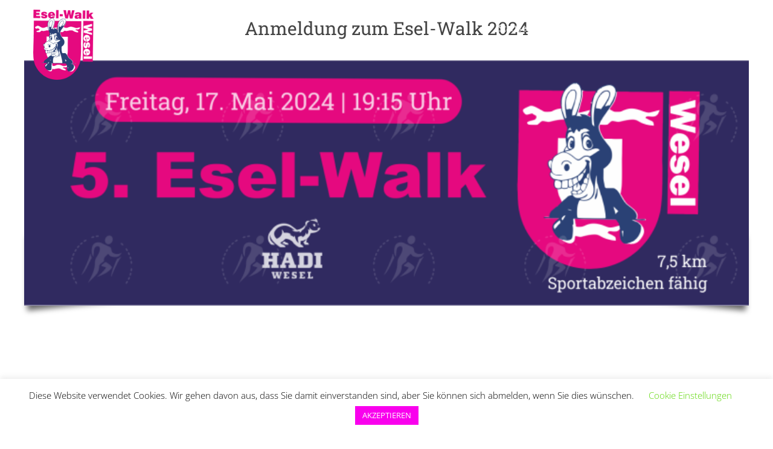

--- FILE ---
content_type: text/html; charset=UTF-8
request_url: https://esel-walk-wesel.de/index.php/anmeldung/
body_size: 26669
content:

<!DOCTYPE html>
<html 
      lang="de">
<head>
  <meta charset="UTF-8">
  <meta name="viewport" content="width=device-width, initial-scale=1">
  <link rel="profile" href="http://gmpg.org/xfn/11">
  <link rel="pingback" href="https://esel-walk-wesel.de/xmlrpc.php">

   <link rel="icon" href="https://esel-walk-wesel.de/wp-content/uploads/2020/03/pk.ico" />  <!-- Custom Css -->
  <style id="jetpack-boost-critical-css">@media all{.page-banner .heading:before{background:#2f7cbf}}@media all{#cookie-law-info-bar{font-size:15px;margin:0 auto;padding:12px 10px;position:absolute;text-align:center;box-sizing:border-box;width:100%;z-index:9999;display:none;left:0;font-weight:300;box-shadow:0-1px 10px 0 rgb(172 171 171/.3)}#cookie-law-info-again{font-size:10pt;margin:0;padding:5px 10px;text-align:center;z-index:9999;box-shadow:#161616 2px 2px 5px 2px}#cookie-law-info-bar span{vertical-align:middle}.cli-plugin-button{display:inline-block;padding:9px 12px;color:#fff;text-decoration:none;position:relative;margin-left:5px;text-decoration:none}.cli-plugin-button,.medium.cli-plugin-button{font-size:13px;font-weight:400;line-height:1}.cli-plugin-button{margin-top:5px}.cli-bar-popup{-moz-background-clip:padding;-webkit-background-clip:padding;background-clip:padding-box;-webkit-border-radius:30px;-moz-border-radius:30px;border-radius:30px;padding:20px}.cli-container-fluid{padding-right:15px;padding-left:15px;margin-right:auto;margin-left:auto}.cli-row{display:-ms-flexbox;display:flex;-ms-flex-wrap:wrap;flex-wrap:wrap;margin-right:-15px;margin-left:-15px}.cli-align-items-stretch{-ms-flex-align:stretch!important;align-items:stretch!important}.cli-px-0{padding-left:0;padding-right:0}.cli-btn{font-size:14px;display:inline-block;font-weight:400;text-align:center;white-space:nowrap;vertical-align:middle;border:1px solid #fff0;padding:.5rem 1.25rem;line-height:1;border-radius:.25rem}.cli-modal-backdrop{position:fixed;top:0;right:0;bottom:0;left:0;z-index:1040;background-color:#000;display:none}.cli-modal-backdrop.cli-fade{opacity:0}.cli-modal a{text-decoration:none}.cli-modal .cli-modal-dialog{position:relative;width:auto;margin:.5rem;font-family:-apple-system,BlinkMacSystemFont,"Segoe UI",Roboto,"Helvetica Neue",Arial,sans-serif,"Apple Color Emoji","Segoe UI Emoji","Segoe UI Symbol";font-size:1rem;font-weight:400;line-height:1.5;color:#212529;text-align:left;display:-ms-flexbox;display:flex;-ms-flex-align:center;align-items:center;min-height:calc(100% - (.5rem*2))}@media (min-width:576px){.cli-modal .cli-modal-dialog{max-width:500px;margin:1.75rem auto;min-height:calc(100% - (1.75rem*2))}}@media (min-width:992px){.cli-modal .cli-modal-dialog{max-width:900px}}.cli-modal-content{position:relative;display:-ms-flexbox;display:flex;-ms-flex-direction:column;flex-direction:column;width:100%;background-color:#fff;background-clip:padding-box;border-radius:.3rem;outline:0}.cli-modal .cli-modal-close{position:absolute;right:10px;top:10px;z-index:1;padding:0;background-color:transparent!important;border:0;-webkit-appearance:none;font-size:1.5rem;font-weight:700;line-height:1;color:#000;text-shadow:0 1px 0#fff}.cli-switch{display:inline-block;position:relative;min-height:1px;padding-left:70px;font-size:14px}.cli-switch input[type=checkbox]{display:none}.cli-switch .cli-slider{background-color:#e3e1e8;height:24px;width:50px;bottom:0;left:0;position:absolute;right:0;top:0}.cli-switch .cli-slider:before{background-color:#fff;bottom:2px;content:"";height:20px;left:2px;position:absolute;width:20px}.cli-switch input:checked+.cli-slider{background-color:#00acad}.cli-switch input:checked+.cli-slider:before{transform:translateX(26px)}.cli-switch .cli-slider{border-radius:34px}.cli-switch .cli-slider:before{border-radius:50%}.cli-tab-content{background:#fff}.cli-tab-content{width:100%;padding:30px}@media (max-width:767px){.cli-tab-content{padding:30px 10px}}.cli-container-fluid{padding-right:15px;padding-left:15px;margin-right:auto;margin-left:auto}.cli-row{display:-ms-flexbox;display:flex;-ms-flex-wrap:wrap;flex-wrap:wrap;margin-right:-15px;margin-left:-15px}.cli-align-items-stretch{-ms-flex-align:stretch!important;align-items:stretch!important}.cli-px-0{padding-left:0;padding-right:0}.cli-btn{font-size:14px;display:inline-block;font-weight:400;text-align:center;white-space:nowrap;vertical-align:middle;border:1px solid #fff0;padding:.5rem 1.25rem;line-height:1;border-radius:.25rem}.cli-modal-backdrop{position:fixed;top:0;right:0;bottom:0;left:0;z-index:1040;background-color:#000;-webkit-transform:scale(0);transform:scale(0)}.cli-modal-backdrop.cli-fade{opacity:0}.cli-modal{position:fixed;top:0;right:0;bottom:0;left:0;z-index:99999;transform:scale(0);overflow:hidden;outline:0;display:none}.cli-modal a{text-decoration:none}.cli-modal .cli-modal-dialog{position:relative;width:auto;margin:.5rem;font-family:inherit;font-size:1rem;font-weight:400;line-height:1.5;color:#212529;text-align:left;display:-ms-flexbox;display:flex;-ms-flex-align:center;align-items:center;min-height:calc(100% - (.5rem*2))}@media (min-width:576px){.cli-modal .cli-modal-dialog{max-width:500px;margin:1.75rem auto;min-height:calc(100% - (1.75rem*2))}}.cli-modal-content{position:relative;display:-ms-flexbox;display:flex;-ms-flex-direction:column;flex-direction:column;width:100%;background-color:#fff;background-clip:padding-box;border-radius:.2rem;box-sizing:border-box;outline:0}.cli-switch{display:inline-block;position:relative;min-height:1px;padding-left:38px;font-size:14px}.cli-switch input[type=checkbox]{display:none}.cli-switch .cli-slider{background-color:#e3e1e8;height:20px;width:38px;bottom:0;left:0;position:absolute;right:0;top:0}.cli-switch .cli-slider:before{background-color:#fff;bottom:2px;content:"";height:15px;left:3px;position:absolute;width:15px}.cli-switch input:checked+.cli-slider{background-color:#61a229}.cli-switch input:checked+.cli-slider:before{transform:translateX(18px)}.cli-switch .cli-slider{border-radius:34px;font-size:0}.cli-switch .cli-slider:before{border-radius:50%}.cli-tab-content{background:#fff}.cli-tab-content{width:100%;padding:5px 30px 5px 5px;box-sizing:border-box}@media (max-width:767px){.cli-tab-content{padding:30px 10px}}.cli-tab-footer .cli-btn{background-color:#00acad;padding:10px 15px;text-decoration:none}.cli-tab-footer .wt-cli-privacy-accept-btn{background-color:#61a229;color:#fff;border-radius:0}.cli-tab-footer{width:100%;text-align:right;padding:20px 0}.cli-col-12{width:100%}.cli-tab-header{display:flex;justify-content:space-between}.cli-tab-header a:before{width:10px;height:2px;left:0;top:calc(50% - 1px)}.cli-tab-header a:after{width:2px;height:10px;left:4px;top:calc(50% - 5px);-webkit-transform:none;transform:none}.cli-tab-header a:before{width:7px;height:7px;border-right:1px solid #4a6e78;border-bottom:1px solid #4a6e78;content:" ";transform:rotate(-45deg);margin-right:10px}.cli-tab-header a.cli-nav-link{position:relative;display:flex;align-items:center;font-size:14px;color:#000;text-transform:capitalize}.cli-tab-header{border-radius:5px;padding:12px 15px;background-color:#f2f2f2}.cli-modal .cli-modal-close{position:absolute;right:0;top:0;z-index:1;-webkit-appearance:none;width:40px;height:40px;padding:0;border-radius:50%;padding:10px;background:#fff0;border:none;min-width:40px}.cli-tab-container h4{font-family:inherit;font-size:16px;margin-bottom:15px;margin:10px 0}#cliSettingsPopup .cli-tab-section-container{padding-top:12px}.cli-privacy-content-text{font-size:14px;line-height:1.4;margin-top:0;padding:0;color:#000}.cli-tab-content{display:none}.cli-tab-section .cli-tab-content{padding:10px 20px 5px 20px}.cli-tab-section{margin-top:5px}@media (min-width:992px){.cli-modal .cli-modal-dialog{max-width:645px}}.cli-switch .cli-slider:after{content:attr(data-cli-disable);position:absolute;right:50px;color:#000;font-size:12px;text-align:right;min-width:80px}.cli-switch input:checked+.cli-slider:after{content:attr(data-cli-enable)}.cli-privacy-overview:not(.cli-collapsed) .cli-privacy-content{max-height:60px;overflow:hidden}a.cli-privacy-readmore{font-size:12px;margin-top:12px;display:inline-block;padding-bottom:0;color:#000;text-decoration:underline}.cli-modal-footer{position:relative}a.cli-privacy-readmore:before{content:attr(data-readmore-text)}.cli-modal-close svg{fill:#000}span.cli-necessary-caption{color:#000;font-size:12px}.cli-tab-container .cli-row{max-height:500px;overflow-y:auto}.wt-cli-sr-only{display:none;font-size:16px}.wt-cli-necessary-checkbox{display:none!important}.wt-cli-privacy-overview-actions{padding-bottom:0}.wt-cli-cookie-description{font-size:14px;line-height:1.4;margin-top:0;padding:0;color:#000}.esg-grid{width:100%;max-width:100%;font-family:"Open Sans",sans-serif;-webkit-backface-visibility:hidden;backface-visibility:hidden;-webkit-transform:translateZ(0);transform:translateZ(0)}@-moz-document url-prefix(){.esg-grid{transform:none!important}}.esg-grid *{-webkit-font-smoothing:antialiased;font-smoothing:antialiased}.esg-grid li,.esg-grid ul{list-style:none;margin:0;padding:0;transform-style:flat!important}.esg-grid li{border:0 solid #fff0;outline:0 solid #fff0;visibility:hidden;display:none}.esg-grid a{border:none;text-decoration:none}.esg-clear{clear:both;height:5px!important;background:0 0!important}.esg-entry-cover{box-sizing:border-box;-moz-box-sizing:border-box;-webkit-box-sizing:border-box;width:100%;height:100%;position:absolute;top:0;left:0;overflow:hidden;border:0 solid #fff0;outline:0 solid #fff0}.esg-entry-media{position:relative;border:0 solid #fff0;outline:0 solid #fff0;overflow:hidden}.esg-entry-media{width:100%}.esg-entry-media img{width:100%;height:auto;max-width:none!important;min-width:none!important}.esg-media-cover-wrapper{position:relative;width:100%}.esg-entry-cover .esg-overlay{position:absolute;top:0;left:0;width:100%;height:100%;border:0 solid #fff0;outline:0 solid #fff0}[class^=eg-icon-]:before{font-family:eg-font;font-style:normal;font-weight:400;speak:none;display:inline-block;text-decoration:inherit;width:1em;margin-right:.2em;text-align:center;font-variant:normal;text-transform:none;line-height:1em;margin-left:.2em}@font-face{font-family:eg-font;font-weight:400;font-style:normal}.eg-icon-search:before{content:""}#main,#wrapper{width:100%;overflow:hidden;position:relative}.widget:before{content:"";position:absolute}.header{background-size:cover;background-repeat:no-repeat;background-position:50%0}body{color:#8f8f8f;background:#fff}h1,h2,h4,h5{font-family:"Open Sans";color:#444;font-weight:400;margin:0 0 20px 0;padding:0;line-height:42px}h1{font-size:28px}h2{font-size:22px}h4{font-size:16px;font-weight:400;color:#444}h5{font-size:14px;font-weight:600}.w1{position:relative}.widget{color:#707070;color:rgb(51 51 51/.7);-webkit-hyphens:auto;-moz-hyphens:auto;-ms-hyphens:auto;hyphens:auto;word-wrap:break-word}.widget>:last-child{margin-bottom:0}.textwidget>:last-child{margin-bottom:0}.widget{margin:0 0 30px;padding:0 0 10px;position:relative;border-bottom:2px solid #f3f3f3;padding-left:15px!important}.widget:before{left:0;bottom:-2px;background:#2a2a2a;width:50px;height:2px}.widget:last-child{border:0}.widget:last-child:before{display:none}#nav{float:right}#nav li{position:relative}#nav .nav-top>li{margin:0 0 0 30px}#nav .nav-opener{top:0;left:15px;color:#fff;z-index:9999;display:none;padding:5px 0 0;position:absolute;border-radius:50%;width:38px;height:38px;border:2px solid #fff}#nav .nav-opener .fa{margin:0 5px;font-size:18px;display:inline-block;vertical-align:middle}.search-popup{top:0;left:0;right:0;bottom:0;opacity:0;z-index:9999;position:fixed;visibility:hidden;background:rgb(0 0 0/.9);white-space:nowrap}.search-popup .holder{display:inline-block;white-space:normal;vertical-align:middle}.search-popup:before{content:"";vertical-align:middle;display:inline-block;height:100%;width:1px;overflow:hidden;margin:0 0 0-5px}.search-popup .holder{width:100%}.search-popup .close-btn{right:0;width:61px;top:-200px;height:61px;position:absolute;overflow:hidden;text-indent:-9999px;background:#f6f5f4}.search-popup .close-btn:after,.search-popup .close-btn:before{top:28px;left:21px;width:21px;height:4px;background:#000;-moz-transform:rotate(45deg);-ms-transform:rotate(45deg);-o-transform:rotate(45deg);-webkit-transform:rotate(45deg)}.search-popup .close-btn:after{-moz-transform:rotate(-45deg);-ms-transform:rotate(-45deg);-o-transform:rotate(-45deg);-webkit-transform:rotate(-45deg)}.search-popup .search-form{position:relative}.search-popup .search-form .search{border:0;margin:0;float:left;width:100%;height:50px;color:#fff;font-size:21px;line-height:30px;padding:0 60px 0 20px;background:#fff0;text-transform:capitalize;border:1px solid #fff}.search-popup .submit{right:0;border:0;top:-2px;color:#fff;font-size:30px;position:absolute;background:#fff0}#footer{width:100%;overflow:hidden;position:relative}.header_over #header:after{opacity:0;background:0 0}#header:after,.search-popup .close-btn:after,.search-popup .close-btn:before{content:"";position:absolute}#header,#header:after{position:absolute;top:0;left:0;right:0;bottom:0}#header{z-index:9999;padding:26px 0 0;bottom:auto!important}#header:after{opacity:1;z-index:-1}#header .holder{float:right}#header .icon-list{margin:0;float:right;position:relative}#header.style1 .logo{margin:0}.logo{float:left;margin:-6px 0 0}.logo img{width:100%}.logo a{display:block}.logo .b-logo{display:none}#footer .logo{float:none;vertical-align:top;display:inline-block}#footer.style3 .footer-top{padding-top:20px;padding-bottom:12px}#footer.style3 .footer-top .holder{max-width:inherit;padding:0 2px 0 0}#footer.style3 .footer-top .logo{margin:0;float:left}#footer.style3 .footer-social{float:right;margin:2px 0 0}#footer.style3 .footer-social li{padding:0 0 10px 6px}#footer.style3 .footer-social a{font-size:20px;width:46px;height:46px}#footer.style3 .footer-social .fa-facebook{margin:3px 0 0;font-size:21px}#footer.style3 .footer-cent{padding-top:53px}#footer.style3 .footer-bottom{padding-top:27px}.footer-top{color:#8f8f8f;font-size:15px;line-height:25px;padding-top:60px;text-align:center;padding-bottom:30px}.footer-top .logo{float:none;width:200px;display:block;margin:0 auto 23px}.footer-top .holder{max-width:710px;overflow:hidden;margin:0 auto}.footer-social{margin:0 0 20px}.footer-social li{padding:0 1px 10px}.footer-social a{color:#fff;display:block;font-size:18px;line-height:40px;text-align:center;border-radius:50%;background:#3f3f3f;width:44px;height:44px}.footer-social a .fa{display:inline-block;vertical-align:middle}.footer-social a .fa-facebook{margin:0 2px 0 0}.footer-cent{color:#8f8f8f;font-size:14px;line-height:25px;padding-top:57px;padding-bottom:39px}.footer-cent h5{color:#fff;margin:0 0 27px;padding-top:25px;letter-spacing:2px;text-transform:uppercase;font:700 14px/18px"Poppins","Helvetica Neue",Helvetica,Arial,sans-serif}.footer-bottom{color:#727272;font-size:14px;line-height:20px;padding-top:27px;padding-bottom:26px}.footer-bottom a{font-weight:400;color:#727272;letter-spacing:2px;text-transform:uppercase}.footer-bottom .footer-nav{margin:0;float:left;max-width:690px}.footer-bottom .footer-nav li{padding:0 24px 0 0}.footer-bottom .copyright{float:right;max-width:500px;text-transform:uppercase}.bottom-box1{overflow:hidden}@media only screen and (max-width:1219px){#nav .nav-top>li{margin:4px 0 0 13px}}@media only screen and (max-width:991px){#header .icon-list{top:0;left:50px;float:none;position:absolute}.logo{margin:-6px 0 0}#nav{float:none;position:static;text-align:center}#nav a{color:#222;vertical-align:top;display:inline-block}#nav li{text-align:left}#nav .nav-top{margin:0;top:60px;position:relative}#nav .nav-top>li{display:block;position:relative;margin:0!important;border-bottom:1px solid #2a2a2a}#nav .nav-opener{display:block}#nav .nav-holder{top:0;bottom:0;left:-240px;width:240px;height:100vh;z-index:9999;position:fixed;overflow-y:auto;overflow-x:hidden;background:#fff;box-shadow:0 0 7px 1px rgb(0 0 0/.1)}#footer.style3 .footer-bottom .copyright{float:none;display:block;max-width:100%;text-align:center}.footer-bottom .footer-nav{float:none;max-width:100%;overflow:hidden;margin:0 0 20px;text-align:center}.footer-bottom .copyright{float:none;display:block;max-width:100%;text-align:center}}@media only screen and (max-width:991px) and (max-width:991px){#nav .nav-top>li>a{padding:10px!important}}@media only screen and (max-width:767px){#footer.style3 .footer-top .holder{overflow:visible}#footer.style3 .footer-top .logo{float:none;display:block;margin:0 auto 15px}#footer.style3 .footer-social{float:none;margin:0-15px;text-align:center}#footer.style3 .footer-social li{padding:0 0 10px 2px}}.footer-cent{margin:0 0 0}.footer-cent{color:#8f8f8f;-webkit-hyphens:auto;-moz-hyphens:auto;-ms-hyphens:auto;hyphens:auto;word-wrap:break-word}.plr-no{padding-left:0!important;padding-right:0!important}.row img{max-width:100%}.pagelink{font-weight:600}@media only screen and (min-width:1px) and (max-width:800px){.container{padding-left:15px!important;padding-right:15px!important}}.page-banner{width:100%;overflow:hidden;position:relative}.page-banner .heading:before{content:"";position:absolute}.stretch{position:absolute;width:100%}.stretch img{width:100%}button{-webkit-appearance:none;-webkit-border-radius:0}input[type=search]{-webkit-appearance:none;-webkit-border-radius:0}input[type=search]::-webkit-search-cancel-button{-webkit-appearance:none}.page-banner .breadcrumbs li:first-child:before{display:none}.page-banner{z-index:1;color:#fff;font-size:15px;font-weight:500;line-height:20px;letter-spacing:2px}.page-banner .heading{color:#fff;margin:0 0 20px;padding:0 0 14px;font-family:Lato;line-height:35px;font-weight:300;font-style:normal;position:relative;z-index:1}.page-banner .heading:before{top:100%;z-index:-1;bottom:auto;left:0;right:auto;background:0 0;margin:0;width:50px;height:2px}.page-banner .stretch:before{position:absolute;content:"";top:0;bottom:0;left:0;right:0;z-index:1}.page-banner .container{padding-top:187px;padding-bottom:99px;position:relative;z-index:999}.page-banner p{margin:0 0 10px}.page-banner .holder{float:left;max-width:850px;text-transform:none}.page-banner .breadcrumbs{margin:0;float:right;font-size:12px;font-weight:600;line-height:18px;padding:5px 0 0;letter-spacing:2px;text-transform:uppercase}.page-banner .breadcrumbs li{position:relative;padding-left:9px;padding-right:10px}.page-banner .breadcrumbs li:before{position:absolute;top:0;bottom:auto;left:-3px;right:auto;content:"/"}.page-banner .breadcrumbs li:first-child a{margin-left:0}.page-banner .breadcrumbs li a{color:#dbdbdb}#gotoTop{z-index:9999;position:fixed;text-align:center}#gotoTop{right:20px;bottom:20px;opacity:.8;color:#fff;font-size:20px;background:#666;padding:12px 0 0;border-radius:50px;width:50px;height:50px}.win-height{height:100vh}.bg-shark{background:#2a2a2a}.bg-dark-jungle,.bg-dark-jungle-bottom{background:#222}@media only screen and (max-width:991px){.page-banner .heading{font-size:30px;line-height:35px}}@media only screen and (max-width:767px){.page-banner .breadcrumbs,.page-banner .holder{max-width:100%;float:none}.page-banner .breadcrumbs{overflow:hidden;padding:15px 0 0}}ul{line-height:1.8;list-style-position:inside}ul li ul{margin-left:0;margin-bottom:0}img{height:auto}input[type=search]{padding:9px!important;border:2px solid #f3eded;max-width:75%;font-family:"Open Sans";font-weight:400;font-size:16px;line-height:22px;color:#555;background-color:#fcfcfc}.search-form button[type=submit]{padding:9px 12px 9px;margin-top:0}button[type=submit]{background-color:#333;padding:5px 15px;border:none;margin-top:0;color:#fff;width:auto;font-size:16px;font-weight:400;border-radius:2px;-moz-border-radius:2px;-webkit-border-radius:2px;-o-border-radius:2px}.ad-light a{color:#fff}.desk-menu{float:right}.ml-30{margin-left:23px!important}.header-menu li a .admi,.mob-menu li a .admi{font-family:icomoon!important;speak:none;font-style:normal;font-weight:400;font-variant:normal;text-transform:none;line-height:1;-webkit-font-smoothing:antialiased;-moz-osx-font-smoothing:grayscale}.admi{display:none}.desk-menu ul>li>a:only-child .di,.mob-menu ul li>a:only-child .di{display:none!important}.mob-menu ul li>a>.di{display:block;position:absolute;top:50%;font-size:18px;line-height:30px;text-align:center;height:30px;width:30px;margin-top:-15px;right:15px;-webkit-backface-visibility:hidden;backface-visibility:hidden}.header .logo{position:relative;overflow:hidden;margin:0 auto;height:inherit;line-height:inherit;display:block}.header .logo a{display:block;height:100%;width:100%;text-decoration:none;text-align:center;line-height:inherit}.mob-header .logo a{text-align:left}.header .logo a img{margin-bottom:0;margin-top:-2px;border:none;vertical-align:middle}.mob-header{background-color:#fff;z-index:98;position:relative;box-shadow:0 1px 3px rgb(0 0 0/.11)}.mob-header-top{width:100%;height:80px;line-height:80px;background-color:#fff;padding-right:25px;padding-left:20px}.mob-header-top .mob-menu-toggle,.mob-menu-toggle2{height:40px;width:40px;border-radius:40px;box-shadow:inset 0 0 0 2px #e5e5e5;position:absolute;top:20px;right:15px;display:block;background-image:url(https://esel-walk-wesel.de/wp-content/themes/mf/assets/img/menu.png);background-repeat:no-repeat;background-position:48%center}.mob-menu-toggle2{background-image:url(https://esel-walk-wesel.de/wp-content/themes/mf/assets/img/close.png);right:0;top:0;border-radius:0;box-shadow:none;z-index:50}.mob-header-content{padding:50px 0 0 0;top:0;right:-320px;width:320px;height:100%;background-color:#fff;z-index:99}@media (min-width:901px){.mob-header-content{position:fixed}}@media (max-width:900px){.mob-header-content{position:absolute}}.mob-header-content+.mob-overlay{display:block;position:fixed;top:0;left:0;width:100%;height:100%;background-color:rgb(0 0 0/.5);visibility:hidden;opacity:0;z-index:98}.mob-header-content .custom-scroll-bar{position:absolute;left:0;top:50px;padding:0 20px 75px 20px}.custom-scroll-bar{overflow:hidden;width:100%;height:100%;position:absolute;padding:20px;z-index:1000}.mob-header-content .slogan{color:#999;padding-top:15px;margin-bottom:25px}.mob-menu ul{list-style:none;margin:0;padding:0}.mob-menu li{position:relative;padding:0}.mob-menu li a{display:block!important;position:relative!important;padding:15px 25px 15px 0;color:#333;border-bottom:1px solid #fafafa;outline:0;font-size:14px!important;line-height:24px!important;font-family:Open Sans;font-weight:300}.mob-menu ul ul{display:none}.mob-menu ul li>a>.di{display:block;position:absolute;top:50%;font-size:18px;line-height:30px;text-align:center;height:30px;width:30px;margin-top:-15px;right:0;-webkit-backface-visibility:hidden;backface-visibility:hidden}.desk{display:none}.logo-mob img{width:100px}.nz-icon{margin:5px;font-size:16px;line-height:16px;text-align:center;display:inline-block}.nz-icon.small{font-size:14px;line-height:14px}@media only screen and (max-width:1600px){.stretch{top:0;bottom:0}}@media only screen and (min-width:1100px){.mob-header{display:none}.desk{display:block}.desk{z-index:80;position:relative}.desk{position:relative;top:0;left:0;z-index:80;width:100%}.desk .logo{line-height:40px;position:relative;overflow:hidden;padding:0 25px 0 0;margin:0 auto;display:block;float:left}.desk-menu>ul{list-style:none;margin:0;padding:0}.desk-menu>ul>li{padding:0;position:relative;float:left}.desk-menu>ul>li:first-child{margin-left:0!important}.desk-menu>ul>li>a{display:block;z-index:2;position:relative;padding:0}.desk-menu>ul>li>a>.txt{position:relative}.desk-menu .sub-menu .admi{padding-right:10px}.desk-menu .sub-menu{position:absolute;top:59px;left:0;min-width:200px;max-width:200px;padding-top:15px;padding-bottom:15px;padding-left:0;list-style:none;margin-left:0;z-index:-1;display:none}.desk-menu .sub-menu li{position:relative;padding:0}.desk-menu .sub-menu li>a{padding:7px 15px;display:block;position:relative}.desk-menu>ul li:not([data-mm=true]) ul>li:first-child{position:relative}.version1 .desk-menu>ul>li{line-height:40px}.version1.subeffect-slide .desk-menu>ul>li>.sub-menu{display:none;margin-top:0;opacity:0}.version1.subeffect-slide .desk-menu>ul>li>.sub-menu{opacity:1}@media only screen and (-webkit-min-device-pixel-ratio:1.5),only screen and (-o-min-device-pixel-ratio:3/2),only screen and (min--moz-device-pixel-ratio:1.5),only screen and (min-device-pixel-ratio:1.5){.mob-menu-toggle2{background-image:url(https://esel-walk-wesel.de/wp-content/themes/mf/assets/img/close%402.png);background-size:15px 15px}.mob-header-top .mob-menu-toggle{background-image:url(https://esel-walk-wesel.de/wp-content/themes/mf/assets/img/menu%402.png);background-size:16px 13px}}html{background-color:#fff}.version1 .desk-menu>ul>li{height:60px}.version1 .desk-menu>ul>li:first-child{margin-left:0!important}.version1 .desk-menu>ul>li>a{font-family:"Open Sans";font-weight:400;font-style:normal;color:#424141;font-size:13px;opacity:1;visibility:visible}.version1 .desk-menu>ul>li.current-menu-ancestor>a,.version1 .desk-menu>ul>li.current-menu-parent>a{color:#424141}.version1 .desk-menu .sub-menu{background-color:#292929}.version1 .desk-menu .sub-menu li>a{color:#d2d2d2;text-transform:none;font-weight:400;font-size:13px;line-height:22px;font-family:"Open Sans"}.sub-menu{z-index:99999!important;display:none}@font-face{font-family:icomoon;font-weight:400;font-style:normal}[class*=" icon-"]{font-family:icomoon;speak:none;font-style:normal;font-weight:400;font-variant:normal;text-transform:none;line-height:1;-webkit-font-smoothing:antialiased;-moz-osx-font-smoothing:grayscale}.right{float:right;margin-top:5px}.fa-angle-down::before{margin-left:3px;display:none}.nav-top .right,.sub-menu .down{display:none!important}.sub-menu .right{display:unset!important}.widget:before{content:"";position:absolute}.widget{margin:0 0 46px;position:relative;border-bottom:2px solid #f3f3f3}.widget:before{left:0;bottom:-2px;background:#2a2a2a;width:50px;height:2px}.widget:last-child{border:0}.widget:last-child:before{display:none}@font-face{font-family:icomoon;font-weight:400;font-style:normal}[class*=" icon-"]{font-family:icomoon;speak:none;font-style:normal;font-weight:400;font-variant:normal;text-transform:none;line-height:1;-webkit-font-smoothing:antialiased;-moz-osx-font-smoothing:grayscale}input[type=checkbox]{margin:4px 0 0;line-height:normal}@font-face{font-family:FontAwesome;font-weight:400;font-style:normal}.fa{display:inline-block;font:normal normal normal 14px/1 FontAwesome;font-size:inherit;text-rendering:auto;-webkit-font-smoothing:antialiased;-moz-osx-font-smoothing:grayscale}.fa-search:before{content:""}.fa-chevron-up:before{content:""}.fa-facebook:before{content:""}.fa-bars:before{content:""}.fa-angle-right:before{content:""}.fa-angle-down:before{content:""}img{border:0}body,figure{margin:0}.col-xs-12{float:left}.img-responsive,label{max-width:100%}a{text-decoration:none}.container:after,.row:after{clear:both}html{font-family:Open Sans;-ms-text-size-adjust:100%;-webkit-text-size-adjust:100%}article,aside,figure,footer,header,main,nav{display:block}a{background-color:#fff0;color:#337ab7}b{font-weight:700}h1{margin:.67em 0}img{vertical-align:middle}svg:not(:root){overflow:hidden}button,input{color:inherit;font:inherit;margin:0}button{overflow:visible}button{text-transform:none}button{-webkit-appearance:button}input[type=checkbox]{box-sizing:border-box;padding:0}input[type=search]::-webkit-search-cancel-button{-webkit-appearance:none}*{box-sizing:border-box}html{font-size:10px}body{font:300 18px Open Sans,Arial,Helvetica;color:#777;line-height:1.9}button,input{font-family:inherit;font-size:inherit;line-height:inherit}.img-responsive{display:block;height:auto}h1,h2{margin-top:20px;margin-bottom:10px}h4,h5{margin-top:10px;margin-bottom:10px}h1{font-size:36px}h2{font-size:30px}h4{font-size:18px}h5{font-size:14px}p{margin:0 0 12px}label{font-weight:700}.small{font-size:85%}.list-inline,.list-unstyled{padding-left:0;list-style:none}ul{margin-top:0}ul ul{margin-bottom:0}ul{margin-bottom:10px}.list-inline{margin-left:-5px}.list-inline>li{display:inline-block;padding-left:5px;padding-right:5px}.container:after,.container:before,.row:after,.row:before{display:table;content:" "}.container{margin-right:auto;margin-left:auto}.container{padding-left:15px;padding-right:15px}.row{margin-left:-15px;margin-right:-15px}.col-md-3,.col-sm-6,.col-xs-12{position:relative;min-height:1px;padding-left:15px;padding-right:15px}.col-xs-12{width:100%}fieldset{padding:0;border:0}fieldset{margin:0;min-width:0}label{display:inline-block;margin-bottom:5px}input[type=search]{box-sizing:border-box;-webkit-appearance:none}input[type=checkbox]{margin:4px 0 0;line-height:normal}@-ms-viewport{width:device-width}@media (min-width:768px){.col-sm-6{float:left}.container{width:750px}.col-sm-6{width:50%}}@media (min-width:992px){.container{width:970px}.col-md-3{float:left}.col-md-3{width:25%}}@media (min-width:1220px){.container{width:1200px}}.vc_row:after,.vc_row:before{content:" ";display:table}.vc_row:after{clear:both}.vc_column_container{width:100%}.vc_row{margin-left:-15px;margin-right:-15px}.vc_col-sm-12,.vc_col-sm-2,.vc_col-sm-3,.vc_col-sm-4,.vc_col-sm-6,.vc_col-sm-9{box-sizing:border-box;min-height:1px;padding-left:15px;padding-right:15px;position:relative}@media (min-width:768px){.vc_col-sm-12,.vc_col-sm-2,.vc_col-sm-3,.vc_col-sm-4,.vc_col-sm-6,.vc_col-sm-9{float:left}.vc_col-sm-12{width:100%}.vc_col-sm-9{width:75%}.vc_col-sm-6{width:50%}.vc_col-sm-4{width:33.33333333%}.vc_col-sm-3{width:25%}.vc_col-sm-2{width:16.66666667%}}.vc_clearfix:after,.vc_clearfix:before{content:" ";display:table}.vc_clearfix:after{clear:both}#content .wpb_text_column :last-child,#content .wpb_text_column p:last-child,.wpb_text_column :last-child,.wpb_text_column p:last-child{margin-bottom:0}.wpb_content_element{margin-bottom:35px}.wpb-content-wrapper{border:none;display:block;margin:0;overflow:unset;padding:0}.vc_row.vc_row-no-padding .vc_column-inner{padding-left:0;padding-right:0}.vc_row[data-vc-full-width]{overflow:hidden}.vc_row[data-vc-full-width-temp]{left:0;margin-left:calc(-50vw + 50%);right:0;width:100vw}.vc_row.vc_row-flex{box-sizing:border-box;display:flex;flex-wrap:wrap}.vc_row.vc_row-flex>.vc_column_container{display:flex}.vc_row.vc_row-flex>.vc_column_container>.vc_column-inner{display:flex;flex-direction:column;flex-grow:1;z-index:1}@media (forced-colors:active),(forced-colors:none){.vc_row.vc_row-flex>.vc_column_container>.vc_column-inner>*{min-height:1em}}.vc_row.vc_row-flex:after,.vc_row.vc_row-flex:before{display:none}.vc_row.vc_row-o-content-middle>.vc_column_container>.vc_column-inner{justify-content:center}.vc_row.vc_row-o-content-middle:not(.vc_row-o-equal-height)>.vc_column_container{align-items:center}.vc_column-inner:after,.vc_column-inner:before{content:" ";display:table}.vc_column-inner:after{clear:both}.vc_column_container{padding-left:0;padding-right:0}.vc_column_container>.vc_column-inner{box-sizing:border-box;padding-left:15px;padding-right:15px;width:100%}.vc_btn3-container{display:block;margin-bottom:21.73913043px;max-width:100%}.vc_btn3-container.vc_btn3-inline{display:inline-block;vertical-align:top}.vc_general.vc_btn3{background-color:initial;background-image:none;border:1px solid #0000;box-sizing:border-box;color:#5472d2;display:inline-block;margin-bottom:0;text-align:center;vertical-align:middle;word-wrap:break-word;box-shadow:none;font-size:14px;line-height:normal;padding:14px 20px;position:relative;text-decoration:none;top:0}.vc_btn3.vc_btn3-style-modern{background-image:linear-gradient(180deg,#fff3 0,#ffffff03);background-repeat:repeat-x}.vc_btn3.vc_btn3-shape-rounded{border-radius:5px}.vc_btn3.vc_btn3-size-sm{font-size:12px;padding:11px 16px}.vc_btn3.vc_btn3-color-green{background-color:#6dab3c;color:#fff}.vc_btn3.vc_btn3-color-green.vc_btn3-style-modern{background-color:#6dab3c;border-color:#6dab3c;color:#fff}.vc_separator{align-items:center;display:flex;flex-direction:row;flex-wrap:nowrap}.vc_separator .vc_sep_holder{flex:1 1 auto;height:1px;min-width:10%;position:relative}.vc_separator .vc_sep_holder .vc_sep_line{border-top:1px solid #ebebeb;display:block;height:1px;position:relative;top:1px;width:100%}.vc_separator.vc_separator_no_text:not(.vc_sep_shadow) .vc_sep_holder_l{width:100%}.vc_separator.vc_separator_no_text:not(.vc_sep_shadow) .vc_sep_holder_r{display:none}.vc_separator.vc_sep_color_green .vc_sep_line{border-color:#6dab3c}.vc_sep_width_100{width:100%}.vc_sep_pos_align_center{margin-left:auto;margin-right:auto}.wpb_single_image img{height:auto;max-width:100%;vertical-align:top}.wpb_single_image .vc_single_image-wrapper{display:inline-block;max-width:100%;vertical-align:top}.wpb_single_image .vc_single_image-wrapper.vc_box_shadow_3d{border-radius:0;box-shadow:none;margin-bottom:15px}.wpb_single_image .vc_single_image-wrapper.vc_box_shadow_3d img{border-radius:0;box-shadow:none}.wpb_single_image.vc_align_center{text-align:center}.wpb_single_image.vc_align_left{text-align:left}.wpb_single_image .vc_box_shadow_3d{display:inline-block;max-width:100%;position:relative;z-index:0}.wpb_single_image .vc_box_shadow_3d:after,.wpb_single_image .vc_box_shadow_3d:before{border-radius:inherit;bottom:8px;box-shadow:0 15px 10px #0009;content:"";height:30%;left:5px;position:absolute;right:50%;transform:skewY(-6deg);transform-origin:0 0;z-index:-1}.wpb_single_image .vc_box_shadow_3d:after{left:50%;right:5px;transform:skewY(6deg);transform-origin:100%0}.wpb_single_image .vc_figure{display:inline-block;margin:0;max-width:100%;vertical-align:top}}}@media all{#cookie-law-info-bar{font-size:15px;margin:0 auto;padding:12px 10px;position:absolute;text-align:center;box-sizing:border-box;width:100%;z-index:9999;display:none;left:0;font-weight:300;box-shadow:0-1px 10px 0 rgb(172 171 171/.3)}#cookie-law-info-again{font-size:10pt;margin:0;padding:5px 10px;text-align:center;z-index:9999;box-shadow:#161616 2px 2px 5px 2px}#cookie-law-info-bar span{vertical-align:middle}.cli-plugin-button{display:inline-block;padding:9px 12px;color:#fff;text-decoration:none;position:relative;margin-left:5px;text-decoration:none}.cli-plugin-button,.medium.cli-plugin-button{font-size:13px;font-weight:400;line-height:1}.cli-plugin-button{margin-top:5px}.cli-bar-popup{-moz-background-clip:padding;-webkit-background-clip:padding;background-clip:padding-box;-webkit-border-radius:30px;-moz-border-radius:30px;border-radius:30px;padding:20px}.cli-container-fluid{padding-right:15px;padding-left:15px;margin-right:auto;margin-left:auto}.cli-row{display:-ms-flexbox;display:flex;-ms-flex-wrap:wrap;flex-wrap:wrap;margin-right:-15px;margin-left:-15px}.cli-align-items-stretch{-ms-flex-align:stretch!important;align-items:stretch!important}.cli-px-0{padding-left:0;padding-right:0}.cli-btn{font-size:14px;display:inline-block;font-weight:400;text-align:center;white-space:nowrap;vertical-align:middle;border:1px solid #fff0;padding:.5rem 1.25rem;line-height:1;border-radius:.25rem}.cli-modal-backdrop{position:fixed;top:0;right:0;bottom:0;left:0;z-index:1040;background-color:#000;display:none}.cli-modal-backdrop.cli-fade{opacity:0}.cli-modal a{text-decoration:none}.cli-modal .cli-modal-dialog{position:relative;width:auto;margin:.5rem;font-family:-apple-system,BlinkMacSystemFont,"Segoe UI",Roboto,"Helvetica Neue",Arial,sans-serif,"Apple Color Emoji","Segoe UI Emoji","Segoe UI Symbol";font-size:1rem;font-weight:400;line-height:1.5;color:#212529;text-align:left;display:-ms-flexbox;display:flex;-ms-flex-align:center;align-items:center;min-height:calc(100% - (.5rem*2))}@media (min-width:576px){.cli-modal .cli-modal-dialog{max-width:500px;margin:1.75rem auto;min-height:calc(100% - (1.75rem*2))}}@media (min-width:992px){.cli-modal .cli-modal-dialog{max-width:900px}}.cli-modal-content{position:relative;display:-ms-flexbox;display:flex;-ms-flex-direction:column;flex-direction:column;width:100%;background-color:#fff;background-clip:padding-box;border-radius:.3rem;outline:0}.cli-modal .cli-modal-close{position:absolute;right:10px;top:10px;z-index:1;padding:0;background-color:transparent!important;border:0;-webkit-appearance:none;font-size:1.5rem;font-weight:700;line-height:1;color:#000;text-shadow:0 1px 0#fff}.cli-switch{display:inline-block;position:relative;min-height:1px;padding-left:70px;font-size:14px}.cli-switch input[type=checkbox]{display:none}.cli-switch .cli-slider{background-color:#e3e1e8;height:24px;width:50px;bottom:0;left:0;position:absolute;right:0;top:0}.cli-switch .cli-slider:before{background-color:#fff;bottom:2px;content:"";height:20px;left:2px;position:absolute;width:20px}.cli-switch input:checked+.cli-slider{background-color:#00acad}.cli-switch input:checked+.cli-slider:before{transform:translateX(26px)}.cli-switch .cli-slider{border-radius:34px}.cli-switch .cli-slider:before{border-radius:50%}.cli-tab-content{background:#fff}.cli-tab-content{width:100%;padding:30px}@media (max-width:767px){.cli-tab-content{padding:30px 10px}}.cli-container-fluid{padding-right:15px;padding-left:15px;margin-right:auto;margin-left:auto}.cli-row{display:-ms-flexbox;display:flex;-ms-flex-wrap:wrap;flex-wrap:wrap;margin-right:-15px;margin-left:-15px}.cli-align-items-stretch{-ms-flex-align:stretch!important;align-items:stretch!important}.cli-px-0{padding-left:0;padding-right:0}.cli-btn{font-size:14px;display:inline-block;font-weight:400;text-align:center;white-space:nowrap;vertical-align:middle;border:1px solid #fff0;padding:.5rem 1.25rem;line-height:1;border-radius:.25rem}.cli-modal-backdrop{position:fixed;top:0;right:0;bottom:0;left:0;z-index:1040;background-color:#000;-webkit-transform:scale(0);transform:scale(0)}.cli-modal-backdrop.cli-fade{opacity:0}.cli-modal{position:fixed;top:0;right:0;bottom:0;left:0;z-index:99999;transform:scale(0);overflow:hidden;outline:0;display:none}.cli-modal a{text-decoration:none}.cli-modal .cli-modal-dialog{position:relative;width:auto;margin:.5rem;font-family:inherit;font-size:1rem;font-weight:400;line-height:1.5;color:#212529;text-align:left;display:-ms-flexbox;display:flex;-ms-flex-align:center;align-items:center;min-height:calc(100% - (.5rem*2))}@media (min-width:576px){.cli-modal .cli-modal-dialog{max-width:500px;margin:1.75rem auto;min-height:calc(100% - (1.75rem*2))}}.cli-modal-content{position:relative;display:-ms-flexbox;display:flex;-ms-flex-direction:column;flex-direction:column;width:100%;background-color:#fff;background-clip:padding-box;border-radius:.2rem;box-sizing:border-box;outline:0}.cli-switch{display:inline-block;position:relative;min-height:1px;padding-left:38px;font-size:14px}.cli-switch input[type=checkbox]{display:none}.cli-switch .cli-slider{background-color:#e3e1e8;height:20px;width:38px;bottom:0;left:0;position:absolute;right:0;top:0}.cli-switch .cli-slider:before{background-color:#fff;bottom:2px;content:"";height:15px;left:3px;position:absolute;width:15px}.cli-switch input:checked+.cli-slider{background-color:#61a229}.cli-switch input:checked+.cli-slider:before{transform:translateX(18px)}.cli-switch .cli-slider{border-radius:34px;font-size:0}.cli-switch .cli-slider:before{border-radius:50%}.cli-tab-content{background:#fff}.cli-tab-content{width:100%;padding:5px 30px 5px 5px;box-sizing:border-box}@media (max-width:767px){.cli-tab-content{padding:30px 10px}}.cli-tab-footer .cli-btn{background-color:#00acad;padding:10px 15px;text-decoration:none}.cli-tab-footer .wt-cli-privacy-accept-btn{background-color:#61a229;color:#fff;border-radius:0}.cli-tab-footer{width:100%;text-align:right;padding:20px 0}.cli-col-12{width:100%}.cli-tab-header{display:flex;justify-content:space-between}.cli-tab-header a:before{width:10px;height:2px;left:0;top:calc(50% - 1px)}.cli-tab-header a:after{width:2px;height:10px;left:4px;top:calc(50% - 5px);-webkit-transform:none;transform:none}.cli-tab-header a:before{width:7px;height:7px;border-right:1px solid #4a6e78;border-bottom:1px solid #4a6e78;content:" ";transform:rotate(-45deg);margin-right:10px}.cli-tab-header a.cli-nav-link{position:relative;display:flex;align-items:center;font-size:14px;color:#000;text-transform:capitalize}.cli-tab-header{border-radius:5px;padding:12px 15px;background-color:#f2f2f2}.cli-modal .cli-modal-close{position:absolute;right:0;top:0;z-index:1;-webkit-appearance:none;width:40px;height:40px;padding:0;border-radius:50%;padding:10px;background:#fff0;border:none;min-width:40px}.cli-tab-container h4{font-family:inherit;font-size:16px;margin-bottom:15px;margin:10px 0}#cliSettingsPopup .cli-tab-section-container{padding-top:12px}.cli-privacy-content-text{font-size:14px;line-height:1.4;margin-top:0;padding:0;color:#000}.cli-tab-content{display:none}.cli-tab-section .cli-tab-content{padding:10px 20px 5px 20px}.cli-tab-section{margin-top:5px}@media (min-width:992px){.cli-modal .cli-modal-dialog{max-width:645px}}.cli-switch .cli-slider:after{content:attr(data-cli-disable);position:absolute;right:50px;color:#000;font-size:12px;text-align:right;min-width:80px}.cli-switch input:checked+.cli-slider:after{content:attr(data-cli-enable)}.cli-privacy-overview:not(.cli-collapsed) .cli-privacy-content{max-height:60px;overflow:hidden}a.cli-privacy-readmore{font-size:12px;margin-top:12px;display:inline-block;padding-bottom:0;color:#000;text-decoration:underline}.cli-modal-footer{position:relative}a.cli-privacy-readmore:before{content:attr(data-readmore-text)}.cli-modal-close svg{fill:#000}span.cli-necessary-caption{color:#000;font-size:12px}.cli-tab-container .cli-row{max-height:500px;overflow-y:auto}.wt-cli-sr-only{display:none;font-size:16px}.wt-cli-necessary-checkbox{display:none!important}.wt-cli-privacy-overview-actions{padding-bottom:0}.wt-cli-cookie-description{font-size:14px;line-height:1.4;margin-top:0;padding:0;color:#000}.esg-grid{width:100%;max-width:100%;font-family:"Open Sans",sans-serif;-webkit-backface-visibility:hidden;backface-visibility:hidden;-webkit-transform:translateZ(0);transform:translateZ(0)}@-moz-document url-prefix(){.esg-grid{transform:none!important}}.esg-grid *{-webkit-font-smoothing:antialiased;font-smoothing:antialiased}.esg-grid li,.esg-grid ul{list-style:none;margin:0;padding:0;transform-style:flat!important}.esg-grid li{border:0 solid #fff0;outline:0 solid #fff0;visibility:hidden;display:none}.esg-grid a{border:none;text-decoration:none}.esg-clear{clear:both;height:5px!important;background:0 0!important}.esg-entry-cover{box-sizing:border-box;-moz-box-sizing:border-box;-webkit-box-sizing:border-box;width:100%;height:100%;position:absolute;top:0;left:0;overflow:hidden;border:0 solid #fff0;outline:0 solid #fff0}.esg-entry-media{position:relative;border:0 solid #fff0;outline:0 solid #fff0;overflow:hidden}.esg-entry-media{width:100%}.esg-entry-media img{width:100%;height:auto;max-width:none!important;min-width:none!important}.esg-media-cover-wrapper{position:relative;width:100%}.esg-entry-cover .esg-overlay{position:absolute;top:0;left:0;width:100%;height:100%;border:0 solid #fff0;outline:0 solid #fff0}[class^=eg-icon-]:before{font-family:eg-font;font-style:normal;font-weight:400;speak:none;display:inline-block;text-decoration:inherit;width:1em;margin-right:.2em;text-align:center;font-variant:normal;text-transform:none;line-height:1em;margin-left:.2em}@font-face{font-family:eg-font;font-weight:400;font-style:normal}.eg-icon-search:before{content:""}#main,#wrapper{width:100%;overflow:hidden;position:relative}.widget:before{content:"";position:absolute}.header{background-size:cover;background-repeat:no-repeat;background-position:50%0}body{color:#8f8f8f;background:#fff}h1,h2,h4,h5{font-family:"Open Sans";color:#444;font-weight:400;margin:0 0 20px 0;padding:0;line-height:42px}h1{font-size:28px}h2{font-size:22px}h4{font-size:16px;font-weight:400;color:#444}h5{font-size:14px;font-weight:600}.w1{position:relative}.widget{color:#707070;color:rgb(51 51 51/.7);-webkit-hyphens:auto;-moz-hyphens:auto;-ms-hyphens:auto;hyphens:auto;word-wrap:break-word}.widget>:last-child{margin-bottom:0}.textwidget>:last-child{margin-bottom:0}.widget{margin:0 0 30px;padding:0 0 10px;position:relative;border-bottom:2px solid #f3f3f3;padding-left:15px!important}.widget:before{left:0;bottom:-2px;background:#2a2a2a;width:50px;height:2px}.widget:last-child{border:0}.widget:last-child:before{display:none}#nav{float:right}#nav li{position:relative}#nav .nav-top>li{margin:0 0 0 30px}#nav .nav-opener{top:0;left:15px;color:#fff;z-index:9999;display:none;padding:5px 0 0;position:absolute;border-radius:50%;width:38px;height:38px;border:2px solid #fff}#nav .nav-opener .fa{margin:0 5px;font-size:18px;display:inline-block;vertical-align:middle}.search-popup{top:0;left:0;right:0;bottom:0;opacity:0;z-index:9999;position:fixed;visibility:hidden;background:rgb(0 0 0/.9);white-space:nowrap}.search-popup .holder{display:inline-block;white-space:normal;vertical-align:middle}.search-popup:before{content:"";vertical-align:middle;display:inline-block;height:100%;width:1px;overflow:hidden;margin:0 0 0-5px}.search-popup .holder{width:100%}.search-popup .close-btn{right:0;width:61px;top:-200px;height:61px;position:absolute;overflow:hidden;text-indent:-9999px;background:#f6f5f4}.search-popup .close-btn:after,.search-popup .close-btn:before{top:28px;left:21px;width:21px;height:4px;background:#000;-moz-transform:rotate(45deg);-ms-transform:rotate(45deg);-o-transform:rotate(45deg);-webkit-transform:rotate(45deg)}.search-popup .close-btn:after{-moz-transform:rotate(-45deg);-ms-transform:rotate(-45deg);-o-transform:rotate(-45deg);-webkit-transform:rotate(-45deg)}.search-popup .search-form{position:relative}.search-popup .search-form .search{border:0;margin:0;float:left;width:100%;height:50px;color:#fff;font-size:21px;line-height:30px;padding:0 60px 0 20px;background:#fff0;text-transform:capitalize;border:1px solid #fff}.search-popup .submit{right:0;border:0;top:-2px;color:#fff;font-size:30px;position:absolute;background:#fff0}#footer{width:100%;overflow:hidden;position:relative}.header_over #header:after{opacity:0;background:0 0}#header:after,.search-popup .close-btn:after,.search-popup .close-btn:before{content:"";position:absolute}#header,#header:after{position:absolute;top:0;left:0;right:0;bottom:0}#header{z-index:9999;padding:26px 0 0;bottom:auto!important}#header:after{opacity:1;z-index:-1}#header .holder{float:right}#header .icon-list{margin:0;float:right;position:relative}#header.style1 .logo{margin:0}.logo{float:left;margin:-6px 0 0}.logo img{width:100%}.logo a{display:block}.logo .b-logo{display:none}#footer .logo{float:none;vertical-align:top;display:inline-block}#footer.style3 .footer-top{padding-top:20px;padding-bottom:12px}#footer.style3 .footer-top .holder{max-width:inherit;padding:0 2px 0 0}#footer.style3 .footer-top .logo{margin:0;float:left}#footer.style3 .footer-social{float:right;margin:2px 0 0}#footer.style3 .footer-social li{padding:0 0 10px 6px}#footer.style3 .footer-social a{font-size:20px;width:46px;height:46px}#footer.style3 .footer-social .fa-facebook{margin:3px 0 0;font-size:21px}#footer.style3 .footer-cent{padding-top:53px}#footer.style3 .footer-bottom{padding-top:27px}.footer-top{color:#8f8f8f;font-size:15px;line-height:25px;padding-top:60px;text-align:center;padding-bottom:30px}.footer-top .logo{float:none;width:200px;display:block;margin:0 auto 23px}.footer-top .holder{max-width:710px;overflow:hidden;margin:0 auto}.footer-social{margin:0 0 20px}.footer-social li{padding:0 1px 10px}.footer-social a{color:#fff;display:block;font-size:18px;line-height:40px;text-align:center;border-radius:50%;background:#3f3f3f;width:44px;height:44px}.footer-social a .fa{display:inline-block;vertical-align:middle}.footer-social a .fa-facebook{margin:0 2px 0 0}.footer-cent{color:#8f8f8f;font-size:14px;line-height:25px;padding-top:57px;padding-bottom:39px}.footer-cent h5{color:#fff;margin:0 0 27px;padding-top:25px;letter-spacing:2px;text-transform:uppercase;font:700 14px/18px"Poppins","Helvetica Neue",Helvetica,Arial,sans-serif}.footer-bottom{color:#727272;font-size:14px;line-height:20px;padding-top:27px;padding-bottom:26px}.footer-bottom a{font-weight:400;color:#727272;letter-spacing:2px;text-transform:uppercase}.footer-bottom .footer-nav{margin:0;float:left;max-width:690px}.footer-bottom .footer-nav li{padding:0 24px 0 0}.footer-bottom .copyright{float:right;max-width:500px;text-transform:uppercase}.bottom-box1{overflow:hidden}@media only screen and (max-width:1219px){#nav .nav-top>li{margin:4px 0 0 13px}}@media only screen and (max-width:991px){#header .icon-list{top:0;left:50px;float:none;position:absolute}.logo{margin:-6px 0 0}#nav{float:none;position:static;text-align:center}#nav a{color:#222;vertical-align:top;display:inline-block}#nav li{text-align:left}#nav .nav-top{margin:0;top:60px;position:relative}#nav .nav-top>li{display:block;position:relative;margin:0!important;border-bottom:1px solid #2a2a2a}#nav .nav-opener{display:block}#nav .nav-holder{top:0;bottom:0;left:-240px;width:240px;height:100vh;z-index:9999;position:fixed;overflow-y:auto;overflow-x:hidden;background:#fff;box-shadow:0 0 7px 1px rgb(0 0 0/.1)}#footer.style3 .footer-bottom .copyright{float:none;display:block;max-width:100%;text-align:center}.footer-bottom .footer-nav{float:none;max-width:100%;overflow:hidden;margin:0 0 20px;text-align:center}.footer-bottom .copyright{float:none;display:block;max-width:100%;text-align:center}}@media only screen and (max-width:991px) and (max-width:991px){#nav .nav-top>li>a{padding:10px!important}}@media only screen and (max-width:767px){#footer.style3 .footer-top .holder{overflow:visible}#footer.style3 .footer-top .logo{float:none;display:block;margin:0 auto 15px}#footer.style3 .footer-social{float:none;margin:0-15px;text-align:center}#footer.style3 .footer-social li{padding:0 0 10px 2px}}.footer-cent{margin:0 0 0}.footer-cent{color:#8f8f8f;-webkit-hyphens:auto;-moz-hyphens:auto;-ms-hyphens:auto;hyphens:auto;word-wrap:break-word}.plr-no{padding-left:0!important;padding-right:0!important}.row img{max-width:100%}.pagelink{font-weight:600}@media only screen and (min-width:1px) and (max-width:800px){.container{padding-left:15px!important;padding-right:15px!important}}.page-banner{width:100%;overflow:hidden;position:relative}.page-banner .heading:before{content:"";position:absolute}.stretch{position:absolute;width:100%}.stretch img{width:100%}button{-webkit-appearance:none;-webkit-border-radius:0}input[type=search]{-webkit-appearance:none;-webkit-border-radius:0}input[type=search]::-webkit-search-cancel-button{-webkit-appearance:none}.page-banner .breadcrumbs li:first-child:before{display:none}.page-banner{z-index:1;color:#fff;font-size:15px;font-weight:500;line-height:20px;letter-spacing:2px}.page-banner .heading{color:#fff;margin:0 0 20px;padding:0 0 14px;font-family:Lato;line-height:35px;font-weight:300;font-style:normal;position:relative;z-index:1}.page-banner .heading:before{top:100%;z-index:-1;bottom:auto;left:0;right:auto;background:0 0;margin:0;width:50px;height:2px}.page-banner .stretch:before{position:absolute;content:"";top:0;bottom:0;left:0;right:0;z-index:1}.page-banner .container{padding-top:187px;padding-bottom:99px;position:relative;z-index:999}.page-banner p{margin:0 0 10px}.page-banner .holder{float:left;max-width:850px;text-transform:none}.page-banner .breadcrumbs{margin:0;float:right;font-size:12px;font-weight:600;line-height:18px;padding:5px 0 0;letter-spacing:2px;text-transform:uppercase}.page-banner .breadcrumbs li{position:relative;padding-left:9px;padding-right:10px}.page-banner .breadcrumbs li:before{position:absolute;top:0;bottom:auto;left:-3px;right:auto;content:"/"}.page-banner .breadcrumbs li:first-child a{margin-left:0}.page-banner .breadcrumbs li a{color:#dbdbdb}#gotoTop{z-index:9999;position:fixed;text-align:center}#gotoTop{right:20px;bottom:20px;opacity:.8;color:#fff;font-size:20px;background:#666;padding:12px 0 0;border-radius:50px;width:50px;height:50px}.win-height{height:100vh}.bg-shark{background:#2a2a2a}.bg-dark-jungle,.bg-dark-jungle-bottom{background:#222}@media only screen and (max-width:991px){.page-banner .heading{font-size:30px;line-height:35px}}@media only screen and (max-width:767px){.page-banner .breadcrumbs,.page-banner .holder{max-width:100%;float:none}.page-banner .breadcrumbs{overflow:hidden;padding:15px 0 0}}ul{line-height:1.8;list-style-position:inside}ul li ul{margin-left:0;margin-bottom:0}img{height:auto}input[type=search]{padding:9px!important;border:2px solid #f3eded;max-width:75%;font-family:"Open Sans";font-weight:400;font-size:16px;line-height:22px;color:#555;background-color:#fcfcfc}.search-form button[type=submit]{padding:9px 12px 9px;margin-top:0}button[type=submit]{background-color:#333;padding:5px 15px;border:none;margin-top:0;color:#fff;width:auto;font-size:16px;font-weight:400;border-radius:2px;-moz-border-radius:2px;-webkit-border-radius:2px;-o-border-radius:2px}.ad-light a{color:#fff}.desk-menu{float:right}.ml-30{margin-left:23px!important}.header-menu li a .admi,.mob-menu li a .admi{font-family:icomoon!important;speak:none;font-style:normal;font-weight:400;font-variant:normal;text-transform:none;line-height:1;-webkit-font-smoothing:antialiased;-moz-osx-font-smoothing:grayscale}.admi{display:none}.desk-menu ul>li>a:only-child .di,.mob-menu ul li>a:only-child .di{display:none!important}.mob-menu ul li>a>.di{display:block;position:absolute;top:50%;font-size:18px;line-height:30px;text-align:center;height:30px;width:30px;margin-top:-15px;right:15px;-webkit-backface-visibility:hidden;backface-visibility:hidden}.header .logo{position:relative;overflow:hidden;margin:0 auto;height:inherit;line-height:inherit;display:block}.header .logo a{display:block;height:100%;width:100%;text-decoration:none;text-align:center;line-height:inherit}.mob-header .logo a{text-align:left}.header .logo a img{margin-bottom:0;margin-top:-2px;border:none;vertical-align:middle}.mob-header{background-color:#fff;z-index:98;position:relative;box-shadow:0 1px 3px rgb(0 0 0/.11)}.mob-header-top{width:100%;height:80px;line-height:80px;background-color:#fff;padding-right:25px;padding-left:20px}.mob-header-top .mob-menu-toggle,.mob-menu-toggle2{height:40px;width:40px;border-radius:40px;box-shadow:inset 0 0 0 2px #e5e5e5;position:absolute;top:20px;right:15px;display:block;background-image:url(https://esel-walk-wesel.de/wp-content/themes/mf/assets/img/menu.png);background-repeat:no-repeat;background-position:48%center}.mob-menu-toggle2{background-image:url(https://esel-walk-wesel.de/wp-content/themes/mf/assets/img/close.png);right:0;top:0;border-radius:0;box-shadow:none;z-index:50}.mob-header-content{padding:50px 0 0 0;top:0;right:-320px;width:320px;height:100%;background-color:#fff;z-index:99}@media (min-width:901px){.mob-header-content{position:fixed}}@media (max-width:900px){.mob-header-content{position:absolute}}.mob-header-content+.mob-overlay{display:block;position:fixed;top:0;left:0;width:100%;height:100%;background-color:rgb(0 0 0/.5);visibility:hidden;opacity:0;z-index:98}.mob-header-content .custom-scroll-bar{position:absolute;left:0;top:50px;padding:0 20px 75px 20px}.custom-scroll-bar{overflow:hidden;width:100%;height:100%;position:absolute;padding:20px;z-index:1000}.mob-header-content .slogan{color:#999;padding-top:15px;margin-bottom:25px}.mob-menu ul{list-style:none;margin:0;padding:0}.mob-menu li{position:relative;padding:0}.mob-menu li a{display:block!important;position:relative!important;padding:15px 25px 15px 0;color:#333;border-bottom:1px solid #fafafa;outline:0;font-size:14px!important;line-height:24px!important;font-family:Open Sans;font-weight:300}.mob-menu ul ul{display:none}.mob-menu ul li>a>.di{display:block;position:absolute;top:50%;font-size:18px;line-height:30px;text-align:center;height:30px;width:30px;margin-top:-15px;right:0;-webkit-backface-visibility:hidden;backface-visibility:hidden}.desk{display:none}.logo-mob img{width:100px}.nz-icon{margin:5px;font-size:16px;line-height:16px;text-align:center;display:inline-block}.nz-icon.small{font-size:14px;line-height:14px}@media only screen and (max-width:1600px){.stretch{top:0;bottom:0}}@media only screen and (min-width:1100px){.mob-header{display:none}.desk{display:block}.desk{z-index:80;position:relative}.desk{position:relative;top:0;left:0;z-index:80;width:100%}.desk .logo{line-height:40px;position:relative;overflow:hidden;padding:0 25px 0 0;margin:0 auto;display:block;float:left}.desk-menu>ul{list-style:none;margin:0;padding:0}.desk-menu>ul>li{padding:0;position:relative;float:left}.desk-menu>ul>li:first-child{margin-left:0!important}.desk-menu>ul>li>a{display:block;z-index:2;position:relative;padding:0}.desk-menu>ul>li>a>.txt{position:relative}.desk-menu .sub-menu .admi{padding-right:10px}.desk-menu .sub-menu{position:absolute;top:59px;left:0;min-width:200px;max-width:200px;padding-top:15px;padding-bottom:15px;padding-left:0;list-style:none;margin-left:0;z-index:-1;display:none}.desk-menu .sub-menu li{position:relative;padding:0}.desk-menu .sub-menu li>a{padding:7px 15px;display:block;position:relative}.desk-menu>ul li:not([data-mm=true]) ul>li:first-child{position:relative}.version1 .desk-menu>ul>li{line-height:40px}.version1.subeffect-slide .desk-menu>ul>li>.sub-menu{display:none;margin-top:0;opacity:0}.version1.subeffect-slide .desk-menu>ul>li>.sub-menu{opacity:1}@media only screen and (-webkit-min-device-pixel-ratio:1.5),only screen and (-o-min-device-pixel-ratio:3/2),only screen and (min--moz-device-pixel-ratio:1.5),only screen and (min-device-pixel-ratio:1.5){.mob-menu-toggle2{background-image:url(https://esel-walk-wesel.de/wp-content/themes/mf/assets/img/close%402.png);background-size:15px 15px}.mob-header-top .mob-menu-toggle{background-image:url(https://esel-walk-wesel.de/wp-content/themes/mf/assets/img/menu%402.png);background-size:16px 13px}}html{background-color:#fff}.version1 .desk-menu>ul>li{height:60px}.version1 .desk-menu>ul>li:first-child{margin-left:0!important}.version1 .desk-menu>ul>li>a{font-family:"Open Sans";font-weight:400;font-style:normal;color:#424141;font-size:13px;opacity:1;visibility:visible}.version1 .desk-menu>ul>li.current-menu-ancestor>a,.version1 .desk-menu>ul>li.current-menu-parent>a{color:#424141}.version1 .desk-menu .sub-menu{background-color:#292929}.version1 .desk-menu .sub-menu li>a{color:#d2d2d2;text-transform:none;font-weight:400;font-size:13px;line-height:22px;font-family:"Open Sans"}.sub-menu{z-index:99999!important;display:none}@font-face{font-family:icomoon;font-weight:400;font-style:normal}[class*=" icon-"]{font-family:icomoon;speak:none;font-style:normal;font-weight:400;font-variant:normal;text-transform:none;line-height:1;-webkit-font-smoothing:antialiased;-moz-osx-font-smoothing:grayscale}.right{float:right;margin-top:5px}.fa-angle-down::before{margin-left:3px;display:none}.nav-top .right,.sub-menu .down{display:none!important}.sub-menu .right{display:unset!important}.widget:before{content:"";position:absolute}.widget{margin:0 0 46px;position:relative;border-bottom:2px solid #f3f3f3}.widget:before{left:0;bottom:-2px;background:#2a2a2a;width:50px;height:2px}.widget:last-child{border:0}.widget:last-child:before{display:none}@font-face{font-family:icomoon;font-weight:400;font-style:normal}[class*=" icon-"]{font-family:icomoon;speak:none;font-style:normal;font-weight:400;font-variant:normal;text-transform:none;line-height:1;-webkit-font-smoothing:antialiased;-moz-osx-font-smoothing:grayscale}input[type=checkbox]{margin:4px 0 0;line-height:normal}@font-face{font-family:FontAwesome;font-weight:400;font-style:normal}.fa{display:inline-block;font:normal normal normal 14px/1 FontAwesome;font-size:inherit;text-rendering:auto;-webkit-font-smoothing:antialiased;-moz-osx-font-smoothing:grayscale}.fa-search:before{content:""}.fa-chevron-up:before{content:""}.fa-facebook:before{content:""}.fa-bars:before{content:""}.fa-angle-right:before{content:""}.fa-angle-down:before{content:""}img{border:0}body,figure{margin:0}.col-xs-12{float:left}.img-responsive,label{max-width:100%}a{text-decoration:none}.container:after,.row:after{clear:both}html{font-family:Open Sans;-ms-text-size-adjust:100%;-webkit-text-size-adjust:100%}article,aside,figure,footer,header,main,nav{display:block}a{background-color:#fff0;color:#337ab7}b{font-weight:700}h1{margin:.67em 0}img{vertical-align:middle}svg:not(:root){overflow:hidden}button,input{color:inherit;font:inherit;margin:0}button{overflow:visible}button{text-transform:none}button{-webkit-appearance:button}input[type=checkbox]{box-sizing:border-box;padding:0}input[type=search]::-webkit-search-cancel-button{-webkit-appearance:none}*{box-sizing:border-box}html{font-size:10px}body{font:300 18px Open Sans,Arial,Helvetica;color:#777;line-height:1.9}button,input{font-family:inherit;font-size:inherit;line-height:inherit}.img-responsive{display:block;height:auto}h1,h2{margin-top:20px;margin-bottom:10px}h4,h5{margin-top:10px;margin-bottom:10px}h1{font-size:36px}h2{font-size:30px}h4{font-size:18px}h5{font-size:14px}p{margin:0 0 12px}label{font-weight:700}.small{font-size:85%}.list-inline,.list-unstyled{padding-left:0;list-style:none}ul{margin-top:0}ul ul{margin-bottom:0}ul{margin-bottom:10px}.list-inline{margin-left:-5px}.list-inline>li{display:inline-block;padding-left:5px;padding-right:5px}.container:after,.container:before,.row:after,.row:before{display:table;content:" "}.container{margin-right:auto;margin-left:auto}.container{padding-left:15px;padding-right:15px}.row{margin-left:-15px;margin-right:-15px}.col-md-3,.col-sm-6,.col-xs-12{position:relative;min-height:1px;padding-left:15px;padding-right:15px}.col-xs-12{width:100%}fieldset{padding:0;border:0}fieldset{margin:0;min-width:0}label{display:inline-block;margin-bottom:5px}input[type=search]{box-sizing:border-box;-webkit-appearance:none}input[type=checkbox]{margin:4px 0 0;line-height:normal}@-ms-viewport{width:device-width}@media (min-width:768px){.col-sm-6{float:left}.container{width:750px}.col-sm-6{width:50%}}@media (min-width:992px){.container{width:970px}.col-md-3{float:left}.col-md-3{width:25%}}@media (min-width:1220px){.container{width:1200px}}}}</style><title>Anmeldung</title>
<meta name='robots' content='max-image-preview:large' />
<link rel='dns-prefetch' href='//stats.wp.com' />

<link rel='dns-prefetch' href='//v0.wordpress.com' />
<link rel='preconnect' href='//i0.wp.com' />
<link rel='preconnect' href='//c0.wp.com' />

<link rel="alternate" type="application/rss+xml" title="Esel-Walk Wesel &raquo; Feed" href="https://esel-walk-wesel.de/index.php/feed/" />
<link rel="alternate" type="application/rss+xml" title="Esel-Walk Wesel &raquo; Kommentar-Feed" href="https://esel-walk-wesel.de/index.php/comments/feed/" />
<link rel="alternate" title="oEmbed (JSON)" type="application/json+oembed" href="https://esel-walk-wesel.de/index.php/wp-json/oembed/1.0/embed?url=https%3A%2F%2Fesel-walk-wesel.de%2Findex.php%2Fanmeldung%2F" />
<link rel="alternate" title="oEmbed (XML)" type="text/xml+oembed" href="https://esel-walk-wesel.de/index.php/wp-json/oembed/1.0/embed?url=https%3A%2F%2Fesel-walk-wesel.de%2Findex.php%2Fanmeldung%2F&#038;format=xml" />
<noscript><link rel='stylesheet' id='all-css-503d490c92cb2fa77d6212463303cd3d' href='https://esel-walk-wesel.de/wp-content/boost-cache/static/7f8afbeaad.min.css' type='text/css' media='all' /></noscript><link data-media="all" onload="this.media=this.dataset.media; delete this.dataset.media; this.removeAttribute( &apos;onload&apos; );" rel='stylesheet' id='all-css-503d490c92cb2fa77d6212463303cd3d' href='https://esel-walk-wesel.de/wp-content/boost-cache/static/7f8afbeaad.min.css' type='text/css' media="not all" />
<style id='wp-img-auto-sizes-contain-inline-css'>
img:is([sizes=auto i],[sizes^="auto," i]){contain-intrinsic-size:3000px 1500px}
/*# sourceURL=wp-img-auto-sizes-contain-inline-css */
</style>
<style id='wp-emoji-styles-inline-css'>

	img.wp-smiley, img.emoji {
		display: inline !important;
		border: none !important;
		box-shadow: none !important;
		height: 1em !important;
		width: 1em !important;
		margin: 0 0.07em !important;
		vertical-align: -0.1em !important;
		background: none !important;
		padding: 0 !important;
	}
/*# sourceURL=wp-emoji-styles-inline-css */
</style>
<style id='wp-block-library-inline-css'>
:root{--wp-block-synced-color:#7a00df;--wp-block-synced-color--rgb:122,0,223;--wp-bound-block-color:var(--wp-block-synced-color);--wp-editor-canvas-background:#ddd;--wp-admin-theme-color:#007cba;--wp-admin-theme-color--rgb:0,124,186;--wp-admin-theme-color-darker-10:#006ba1;--wp-admin-theme-color-darker-10--rgb:0,107,160.5;--wp-admin-theme-color-darker-20:#005a87;--wp-admin-theme-color-darker-20--rgb:0,90,135;--wp-admin-border-width-focus:2px}@media (min-resolution:192dpi){:root{--wp-admin-border-width-focus:1.5px}}.wp-element-button{cursor:pointer}:root .has-very-light-gray-background-color{background-color:#eee}:root .has-very-dark-gray-background-color{background-color:#313131}:root .has-very-light-gray-color{color:#eee}:root .has-very-dark-gray-color{color:#313131}:root .has-vivid-green-cyan-to-vivid-cyan-blue-gradient-background{background:linear-gradient(135deg,#00d084,#0693e3)}:root .has-purple-crush-gradient-background{background:linear-gradient(135deg,#34e2e4,#4721fb 50%,#ab1dfe)}:root .has-hazy-dawn-gradient-background{background:linear-gradient(135deg,#faaca8,#dad0ec)}:root .has-subdued-olive-gradient-background{background:linear-gradient(135deg,#fafae1,#67a671)}:root .has-atomic-cream-gradient-background{background:linear-gradient(135deg,#fdd79a,#004a59)}:root .has-nightshade-gradient-background{background:linear-gradient(135deg,#330968,#31cdcf)}:root .has-midnight-gradient-background{background:linear-gradient(135deg,#020381,#2874fc)}:root{--wp--preset--font-size--normal:16px;--wp--preset--font-size--huge:42px}.has-regular-font-size{font-size:1em}.has-larger-font-size{font-size:2.625em}.has-normal-font-size{font-size:var(--wp--preset--font-size--normal)}.has-huge-font-size{font-size:var(--wp--preset--font-size--huge)}.has-text-align-center{text-align:center}.has-text-align-left{text-align:left}.has-text-align-right{text-align:right}.has-fit-text{white-space:nowrap!important}#end-resizable-editor-section{display:none}.aligncenter{clear:both}.items-justified-left{justify-content:flex-start}.items-justified-center{justify-content:center}.items-justified-right{justify-content:flex-end}.items-justified-space-between{justify-content:space-between}.screen-reader-text{border:0;clip-path:inset(50%);height:1px;margin:-1px;overflow:hidden;padding:0;position:absolute;width:1px;word-wrap:normal!important}.screen-reader-text:focus{background-color:#ddd;clip-path:none;color:#444;display:block;font-size:1em;height:auto;left:5px;line-height:normal;padding:15px 23px 14px;text-decoration:none;top:5px;width:auto;z-index:100000}html :where(.has-border-color){border-style:solid}html :where([style*=border-top-color]){border-top-style:solid}html :where([style*=border-right-color]){border-right-style:solid}html :where([style*=border-bottom-color]){border-bottom-style:solid}html :where([style*=border-left-color]){border-left-style:solid}html :where([style*=border-width]){border-style:solid}html :where([style*=border-top-width]){border-top-style:solid}html :where([style*=border-right-width]){border-right-style:solid}html :where([style*=border-bottom-width]){border-bottom-style:solid}html :where([style*=border-left-width]){border-left-style:solid}html :where(img[class*=wp-image-]){height:auto;max-width:100%}:where(figure){margin:0 0 1em}html :where(.is-position-sticky){--wp-admin--admin-bar--position-offset:var(--wp-admin--admin-bar--height,0px)}@media screen and (max-width:600px){html :where(.is-position-sticky){--wp-admin--admin-bar--position-offset:0px}}

/*# sourceURL=wp-block-library-inline-css */
</style><style id='global-styles-inline-css'>
:root{--wp--preset--aspect-ratio--square: 1;--wp--preset--aspect-ratio--4-3: 4/3;--wp--preset--aspect-ratio--3-4: 3/4;--wp--preset--aspect-ratio--3-2: 3/2;--wp--preset--aspect-ratio--2-3: 2/3;--wp--preset--aspect-ratio--16-9: 16/9;--wp--preset--aspect-ratio--9-16: 9/16;--wp--preset--color--black: #000000;--wp--preset--color--cyan-bluish-gray: #abb8c3;--wp--preset--color--white: #ffffff;--wp--preset--color--pale-pink: #f78da7;--wp--preset--color--vivid-red: #cf2e2e;--wp--preset--color--luminous-vivid-orange: #ff6900;--wp--preset--color--luminous-vivid-amber: #fcb900;--wp--preset--color--light-green-cyan: #7bdcb5;--wp--preset--color--vivid-green-cyan: #00d084;--wp--preset--color--pale-cyan-blue: #8ed1fc;--wp--preset--color--vivid-cyan-blue: #0693e3;--wp--preset--color--vivid-purple: #9b51e0;--wp--preset--gradient--vivid-cyan-blue-to-vivid-purple: linear-gradient(135deg,rgb(6,147,227) 0%,rgb(155,81,224) 100%);--wp--preset--gradient--light-green-cyan-to-vivid-green-cyan: linear-gradient(135deg,rgb(122,220,180) 0%,rgb(0,208,130) 100%);--wp--preset--gradient--luminous-vivid-amber-to-luminous-vivid-orange: linear-gradient(135deg,rgb(252,185,0) 0%,rgb(255,105,0) 100%);--wp--preset--gradient--luminous-vivid-orange-to-vivid-red: linear-gradient(135deg,rgb(255,105,0) 0%,rgb(207,46,46) 100%);--wp--preset--gradient--very-light-gray-to-cyan-bluish-gray: linear-gradient(135deg,rgb(238,238,238) 0%,rgb(169,184,195) 100%);--wp--preset--gradient--cool-to-warm-spectrum: linear-gradient(135deg,rgb(74,234,220) 0%,rgb(151,120,209) 20%,rgb(207,42,186) 40%,rgb(238,44,130) 60%,rgb(251,105,98) 80%,rgb(254,248,76) 100%);--wp--preset--gradient--blush-light-purple: linear-gradient(135deg,rgb(255,206,236) 0%,rgb(152,150,240) 100%);--wp--preset--gradient--blush-bordeaux: linear-gradient(135deg,rgb(254,205,165) 0%,rgb(254,45,45) 50%,rgb(107,0,62) 100%);--wp--preset--gradient--luminous-dusk: linear-gradient(135deg,rgb(255,203,112) 0%,rgb(199,81,192) 50%,rgb(65,88,208) 100%);--wp--preset--gradient--pale-ocean: linear-gradient(135deg,rgb(255,245,203) 0%,rgb(182,227,212) 50%,rgb(51,167,181) 100%);--wp--preset--gradient--electric-grass: linear-gradient(135deg,rgb(202,248,128) 0%,rgb(113,206,126) 100%);--wp--preset--gradient--midnight: linear-gradient(135deg,rgb(2,3,129) 0%,rgb(40,116,252) 100%);--wp--preset--font-size--small: 13px;--wp--preset--font-size--medium: 20px;--wp--preset--font-size--large: 36px;--wp--preset--font-size--x-large: 42px;--wp--preset--spacing--20: 0.44rem;--wp--preset--spacing--30: 0.67rem;--wp--preset--spacing--40: 1rem;--wp--preset--spacing--50: 1.5rem;--wp--preset--spacing--60: 2.25rem;--wp--preset--spacing--70: 3.38rem;--wp--preset--spacing--80: 5.06rem;--wp--preset--shadow--natural: 6px 6px 9px rgba(0, 0, 0, 0.2);--wp--preset--shadow--deep: 12px 12px 50px rgba(0, 0, 0, 0.4);--wp--preset--shadow--sharp: 6px 6px 0px rgba(0, 0, 0, 0.2);--wp--preset--shadow--outlined: 6px 6px 0px -3px rgb(255, 255, 255), 6px 6px rgb(0, 0, 0);--wp--preset--shadow--crisp: 6px 6px 0px rgb(0, 0, 0);}:where(.is-layout-flex){gap: 0.5em;}:where(.is-layout-grid){gap: 0.5em;}body .is-layout-flex{display: flex;}.is-layout-flex{flex-wrap: wrap;align-items: center;}.is-layout-flex > :is(*, div){margin: 0;}body .is-layout-grid{display: grid;}.is-layout-grid > :is(*, div){margin: 0;}:where(.wp-block-columns.is-layout-flex){gap: 2em;}:where(.wp-block-columns.is-layout-grid){gap: 2em;}:where(.wp-block-post-template.is-layout-flex){gap: 1.25em;}:where(.wp-block-post-template.is-layout-grid){gap: 1.25em;}.has-black-color{color: var(--wp--preset--color--black) !important;}.has-cyan-bluish-gray-color{color: var(--wp--preset--color--cyan-bluish-gray) !important;}.has-white-color{color: var(--wp--preset--color--white) !important;}.has-pale-pink-color{color: var(--wp--preset--color--pale-pink) !important;}.has-vivid-red-color{color: var(--wp--preset--color--vivid-red) !important;}.has-luminous-vivid-orange-color{color: var(--wp--preset--color--luminous-vivid-orange) !important;}.has-luminous-vivid-amber-color{color: var(--wp--preset--color--luminous-vivid-amber) !important;}.has-light-green-cyan-color{color: var(--wp--preset--color--light-green-cyan) !important;}.has-vivid-green-cyan-color{color: var(--wp--preset--color--vivid-green-cyan) !important;}.has-pale-cyan-blue-color{color: var(--wp--preset--color--pale-cyan-blue) !important;}.has-vivid-cyan-blue-color{color: var(--wp--preset--color--vivid-cyan-blue) !important;}.has-vivid-purple-color{color: var(--wp--preset--color--vivid-purple) !important;}.has-black-background-color{background-color: var(--wp--preset--color--black) !important;}.has-cyan-bluish-gray-background-color{background-color: var(--wp--preset--color--cyan-bluish-gray) !important;}.has-white-background-color{background-color: var(--wp--preset--color--white) !important;}.has-pale-pink-background-color{background-color: var(--wp--preset--color--pale-pink) !important;}.has-vivid-red-background-color{background-color: var(--wp--preset--color--vivid-red) !important;}.has-luminous-vivid-orange-background-color{background-color: var(--wp--preset--color--luminous-vivid-orange) !important;}.has-luminous-vivid-amber-background-color{background-color: var(--wp--preset--color--luminous-vivid-amber) !important;}.has-light-green-cyan-background-color{background-color: var(--wp--preset--color--light-green-cyan) !important;}.has-vivid-green-cyan-background-color{background-color: var(--wp--preset--color--vivid-green-cyan) !important;}.has-pale-cyan-blue-background-color{background-color: var(--wp--preset--color--pale-cyan-blue) !important;}.has-vivid-cyan-blue-background-color{background-color: var(--wp--preset--color--vivid-cyan-blue) !important;}.has-vivid-purple-background-color{background-color: var(--wp--preset--color--vivid-purple) !important;}.has-black-border-color{border-color: var(--wp--preset--color--black) !important;}.has-cyan-bluish-gray-border-color{border-color: var(--wp--preset--color--cyan-bluish-gray) !important;}.has-white-border-color{border-color: var(--wp--preset--color--white) !important;}.has-pale-pink-border-color{border-color: var(--wp--preset--color--pale-pink) !important;}.has-vivid-red-border-color{border-color: var(--wp--preset--color--vivid-red) !important;}.has-luminous-vivid-orange-border-color{border-color: var(--wp--preset--color--luminous-vivid-orange) !important;}.has-luminous-vivid-amber-border-color{border-color: var(--wp--preset--color--luminous-vivid-amber) !important;}.has-light-green-cyan-border-color{border-color: var(--wp--preset--color--light-green-cyan) !important;}.has-vivid-green-cyan-border-color{border-color: var(--wp--preset--color--vivid-green-cyan) !important;}.has-pale-cyan-blue-border-color{border-color: var(--wp--preset--color--pale-cyan-blue) !important;}.has-vivid-cyan-blue-border-color{border-color: var(--wp--preset--color--vivid-cyan-blue) !important;}.has-vivid-purple-border-color{border-color: var(--wp--preset--color--vivid-purple) !important;}.has-vivid-cyan-blue-to-vivid-purple-gradient-background{background: var(--wp--preset--gradient--vivid-cyan-blue-to-vivid-purple) !important;}.has-light-green-cyan-to-vivid-green-cyan-gradient-background{background: var(--wp--preset--gradient--light-green-cyan-to-vivid-green-cyan) !important;}.has-luminous-vivid-amber-to-luminous-vivid-orange-gradient-background{background: var(--wp--preset--gradient--luminous-vivid-amber-to-luminous-vivid-orange) !important;}.has-luminous-vivid-orange-to-vivid-red-gradient-background{background: var(--wp--preset--gradient--luminous-vivid-orange-to-vivid-red) !important;}.has-very-light-gray-to-cyan-bluish-gray-gradient-background{background: var(--wp--preset--gradient--very-light-gray-to-cyan-bluish-gray) !important;}.has-cool-to-warm-spectrum-gradient-background{background: var(--wp--preset--gradient--cool-to-warm-spectrum) !important;}.has-blush-light-purple-gradient-background{background: var(--wp--preset--gradient--blush-light-purple) !important;}.has-blush-bordeaux-gradient-background{background: var(--wp--preset--gradient--blush-bordeaux) !important;}.has-luminous-dusk-gradient-background{background: var(--wp--preset--gradient--luminous-dusk) !important;}.has-pale-ocean-gradient-background{background: var(--wp--preset--gradient--pale-ocean) !important;}.has-electric-grass-gradient-background{background: var(--wp--preset--gradient--electric-grass) !important;}.has-midnight-gradient-background{background: var(--wp--preset--gradient--midnight) !important;}.has-small-font-size{font-size: var(--wp--preset--font-size--small) !important;}.has-medium-font-size{font-size: var(--wp--preset--font-size--medium) !important;}.has-large-font-size{font-size: var(--wp--preset--font-size--large) !important;}.has-x-large-font-size{font-size: var(--wp--preset--font-size--x-large) !important;}
/*# sourceURL=global-styles-inline-css */
</style>

<style id='classic-theme-styles-inline-css'>
/*! This file is auto-generated */
.wp-block-button__link{color:#fff;background-color:#32373c;border-radius:9999px;box-shadow:none;text-decoration:none;padding:calc(.667em + 2px) calc(1.333em + 2px);font-size:1.125em}.wp-block-file__button{background:#32373c;color:#fff;text-decoration:none}
/*# sourceURL=/wp-includes/css/classic-themes.min.css */
</style>
<style id='dominant-color-styles-inline-css'>
img[data-dominant-color]:not(.has-transparency) { background-color: var(--dominant-color); }
/*# sourceURL=dominant-color-styles-inline-css */
</style>
<noscript><link rel='stylesheet' id='mf-color-css' href='https://esel-walk-wesel.de/wp-content/themes/mf/assets/css/color/custom-color.php?ver=1.0.0' media='all' />
</noscript><link data-media="all" onload="this.media=this.dataset.media; delete this.dataset.media; this.removeAttribute( &apos;onload&apos; );" rel='stylesheet' id='mf-color-css' href='https://esel-walk-wesel.de/wp-content/themes/mf/assets/css/color/custom-color.php?ver=1.0.0' media="not all" />
<link rel="preload" as="style" href="//esel-walk-wesel.de/wp-content/uploads/omgf/omgf-stylesheet-181/omgf-stylesheet-181.css?ver=1681908182" /><link rel="stylesheet" href="//esel-walk-wesel.de/wp-content/uploads/omgf/omgf-stylesheet-181/omgf-stylesheet-181.css?ver=1681908182" media="print" onload="this.media='all'"><noscript><link rel="stylesheet" href="//esel-walk-wesel.de/wp-content/uploads/omgf/omgf-stylesheet-181/omgf-stylesheet-181.css?ver=1681908182" /></noscript>


<link rel="https://api.w.org/" href="https://esel-walk-wesel.de/index.php/wp-json/" /><link rel="alternate" title="JSON" type="application/json" href="https://esel-walk-wesel.de/index.php/wp-json/wp/v2/pages/31804" /><link rel="EditURI" type="application/rsd+xml" title="RSD" href="https://esel-walk-wesel.de/xmlrpc.php?rsd" />
<meta name="generator" content="WordPress 6.9" />
<link rel="canonical" href="https://esel-walk-wesel.de/index.php/anmeldung/" />
<link rel='shortlink' href='https://esel-walk-wesel.de/?p=31804' />
<meta name="generator" content="Redux 4.5.10" /><meta name="generator" content="auto-sizes 1.7.0">
<meta name="generator" content="dominant-color-images 1.2.0">
<meta name="generator" content="performance-lab 4.0.1; plugins: auto-sizes, dominant-color-images, embed-optimizer, performant-translations, speculation-rules, webp-uploads">
<meta name="generator" content="performant-translations 1.2.0">
<meta name="generator" content="webp-uploads 2.6.1">
	<style>img#wpstats{display:none}</style>
		<link rel="apple-touch-icon" sizes="180x180" href="/wp-content/uploads/fbrfg/apple-touch-icon.png">
<link rel="icon" type="image/png" sizes="32x32" href="/wp-content/uploads/fbrfg/favicon-32x32.png">
<link rel="icon" type="image/png" sizes="16x16" href="/wp-content/uploads/fbrfg/favicon-16x16.png">
<link rel="manifest" href="/wp-content/uploads/fbrfg/site.webmanifest">
<link rel="mask-icon" href="/wp-content/uploads/fbrfg/safari-pinned-tab.svg" color="#5bbad5">
<link rel="shortcut icon" href="/wp-content/uploads/fbrfg/favicon.ico">
<meta name="msapplication-TileColor" content="#da532c">
<meta name="msapplication-config" content="/wp-content/uploads/fbrfg/browserconfig.xml">
<meta name="theme-color" content="#ffffff"><meta name="generator" content="speculation-rules 1.6.0">
<meta name="generator" content="embed-optimizer 1.0.0-beta3">
<meta name="generator" content="Powered by WPBakery Page Builder - drag and drop page builder for WordPress."/>
		<style type="text/css" id="wp-custom-css">
			.vc_btn3.vc_btn3-color-juicy-pink, .vc_btn3.vc_btn3-color-juicy-pink.vc_btn3-style-flat {
    background-color: #ec268f;
}
 
.vc_btn3.vc_btn3-color-juicy-pink.vc_btn3-style-flat:focus, .vc_btn3.vc_btn3-color-juicy-pink.vc_btn3-style-flat:hover, .vc_btn3.vc_btn3-color-juicy-pink:focus, .vc_btn3.vc_btn3-color-juicy-pink:hover {
    background-color: #ec268f;
}

/* Contact Form 7 Styles
---------------------------------*/
 
#wpcf7-f31429-p31219-o1 { 
background-color: #F0F0F0; 
border: 2px solid #32CD32;
}

.wpcf7-form {
margin-left: 25px; 
margin-right: 25px; 
margin-top: 25px;
}
/* Contact Form Ende
---------------------------------*/		</style>
		<style id="mf_options-dynamic-css" title="dynamic-css" class="redux-options-output">.logo img{width:100px;}#header.fixed-position .logo img{width:100px;}.logo-mob img{width:75px;}#header.style12 #nav .quote-btn{background-color:#222;}#header.style1 .logo{margin-top:-10px;margin-right:0px;margin-bottom:10px;margin-left:0px;}.mob-header-top{background:#FFFFFF;}.mob-header-content{background:#FFFFFF;}.mob-menu li a, .mob-header-content .header-top-menu ul li a{color:#999999;}.mob-header-content .slogan{color:#999999;}.mob-menu li a, .mob-header-content .header-top-menu ul li a {border-top:0px solid #999999;border-bottom:1px solid #999999;border-left:0px solid #999999;border-right:0px solid #999999;}.page-banner .container{padding-top:187px;padding-bottom:99px;}.page-banner.small .container{padding-top:30px;padding-bottom:30px;}.page-banner .breadcrumbs li{font-family:Lato;line-height:18px;font-weight:400;font-style:normal;color:#bbbbbb;font-size:13px;}.page-banner .breadcrumbs li a{color:#dbdbdb;}.page-banner.grey .breadcrumbs li a{color:#424141;}body{font-family:"Open Sans";line-height:26px;font-weight:300;font-style:normal;color:#353535;font-size:14px;}.page-banner .heading{font-family:Lato;line-height:35px;font-weight:300;font-style:normal;color:#000000;font-size:36px;}.page-banner.small .heading{font-family:Lato;line-height:40px;font-weight:300;font-style:normal;color:#302f2f;font-size:36px;}.blog-txt h2{font-family:"Open Sans";line-height:40px;font-weight:400;font-style:normal;color:#000000;font-size:35px;}h1{font-family:"Open Sans";line-height:36px;font-weight:400;font-style:normal;color:#444444;font-size:36px;}h2{font-family:"Open Sans";line-height:30px;font-weight:400;font-style:normal;color:#444444;font-size:30px;}h3{font-family:"Open Sans";line-height:24px;font-weight:400;font-style:normal;color:#444444;font-size:24px;}h4{font-family:"Open Sans";line-height:18px;font-weight:400;font-style:normal;color:#444444;font-size:18px;}h5{font-family:"Open Sans";line-height:14px;font-weight:400;font-style:normal;color:#444444;font-size:14px;}h6{font-family:"Open Sans";line-height:12px;font-weight:400;font-style:normal;color:#444444;font-size:12px;}.version1 .desk-menu > ul > li > a{font-family:"Open Sans";font-weight:400;font-style:normal;font-size:15px;}#nav .nav-top > li{margin-left:30px;}.version1 .desk-menu > ul > li > a, .version1 .desk-menu > ul > li.current-menu-ancestor > a, .version1 .desk-menu > ul > li.current-menu-item > a{color:#FFFFFF;}#header.adclassic #nav .nav-top > li > a{color:#2a2a2a;}#header.adclassic #nav .nav-top > li:hover > a{border-bottom:2px solid ;}#header.fixed-position #nav .nav-top > li > a{color:#2a2a2a;}.version1 .desk-menu .sub-menu li > a{font-family:"Open Sans";font-weight:400;font-style:normal;font-size:13px;}.version1 .desk-menu .sub-menu li > a{color:#d2d2d2;}.version1 .desk-menu .sub-menu, .version1 .desk-menu .sub-menu .sub-menu{background:rgba(0,0,0,0.8);}.version1 .desk-menu [data-mm="true"] > .sub-menu > li > a{font-family:"Open Sans";font-weight:600;font-style:normal;font-size:15px;}#nav .desk-menu [data-mm="true"] > .sub-menu > li > a:hover, #nav .desk-menu [data-mm="true"] > .sub-menu > li.menu-item-has-children > a{color:#0a0a0a;}.bg-dark-jungle{background:#ffffff;}.footer-top .logo img,.footer-top .logo{width:250px;}.bg-shark{background:#153f8e;}.footer-cent h5{color:#FFFFFF;}.footer-cent{color:#ffffff;}.bg-dark-jungle-bottom{background:#ffffff;}</style><style type="text/css" data-type="vc_shortcodes-default-css">.vc_do_custom_heading{margin-bottom:0.625rem;margin-top:0;}</style><style type="text/css" data-type="vc_shortcodes-custom-css">.vc_custom_1582136122805{margin-top: -40px !important;}</style><noscript><style> .wpb_animate_when_almost_visible { opacity: 1; }</style></noscript> 
    <!-- Custom Css -->
  <style type="text/css">
 #send-button
{
    color: white;
    background-color: rgb(236, 38, 143);
   
}

a:link {
  color: #32CD32;
}  </style>
   <noscript><link rel='stylesheet' id='all-css-fa6d38338db988973e0bbc139ce1852f' href='https://esel-walk-wesel.de/wp-content/boost-cache/static/04c68ea5a2.min.css' type='text/css' media='all' /></noscript><link data-media="all" onload="this.media=this.dataset.media; delete this.dataset.media; this.removeAttribute( &apos;onload&apos; );" rel='stylesheet' id='all-css-fa6d38338db988973e0bbc139ce1852f' href='https://esel-walk-wesel.de/wp-content/boost-cache/static/04c68ea5a2.min.css' type='text/css' media="not all" />
</head>

<body class="wp-singular page-template-default page page-id-31804 wp-theme-mf wp-child-theme-mf-child  aa jps-theme-mf-child wpb-js-composer js-comp-ver-8.7.2 vc_responsive">

<!-- general wrap start -->

           <div id="wrapper" class="header_fixed header_over">
  <header class="header mob-header cart-true nz-clearfix">
  <div class="mob-header-top nz-clearfix">
    <div class="container plr-no">
	
      <div class="logo logo-mob">
	  <a href="https://esel-walk-wesel.de">
	          <img src="https://esel-walk-wesel.de/wp-content/uploads/2021/07/EselLogo21.png" alt="">
				 </a>
      </div>
	        <span class="mob-menu-toggle">
      </span>
    </div>
  </div>
</header>
<div class="mob-header-content nz-clearfix">
  <span class="mob-menu-toggle2">
  </span>  
  <div class="custom-scroll-bar
  	 	          				 ">
																		 
    <nav class="mob-menu nz-clearfix"><ul id="mob-header-menu" class="menu"><li id="menu-item-30813-2" class="menu-item menu-item-type-custom menu-item-object-custom menu-item-home" data-mm="false" data-mmc="2"><a href="https://esel-walk-wesel.de/"><span class="admi"></span><span class="txt">Startseite</span><i class="di fa fa-angle-down"></i></a></li><li id="menu-item-30823-2" class="menu-item menu-item-type-custom menu-item-object-custom" data-mm="false" data-mmc="2"><a href="https://esel-walk-wesel.de/index.php/strecke/"><span class="admi"></span><span class="txt">Strecke</span><i class="di fa fa-angle-down"></i></a></li><li id="menu-item-26636-2" class="menu-item menu-item-type-post_type menu-item-object-page" data-mm="false" data-mmc="2"><a href="https://esel-walk-wesel.de/index.php/business-1/kontakt/"><span class="admi"></span><span class="txt">Über Uns</span><i class="di fa fa-angle-down"></i></a></li><li id="menu-item-31571-2" class="menu-item menu-item-type-post_type menu-item-object-page menu-item-has-children" data-mm="false" data-mmc="2"><a href="https://esel-walk-wesel.de/index.php/rueckblick/"><span class="admi"></span><span class="txt">Rückblick</span><i class="di fa fa-angle-down"></i></a><ul class="sub-menu">	<li id="menu-item-32572-2" class="menu-item menu-item-type-post_type menu-item-object-page" data-mm="false" data-mmc="2"><a href="https://esel-walk-wesel.de/index.php/2025-2/"><span class="admi"></span><span class="txt">6. Esel-Walk 2025</span><i class="di fa fa-angle-down"></i></a></li>	<li id="menu-item-32422-2" class="menu-item menu-item-type-post_type menu-item-object-page" data-mm="false" data-mmc="2"><a href="https://esel-walk-wesel.de/index.php/2024-2/"><span class="admi"></span><span class="txt">5. Esel-Walk 2024</span><i class="di fa fa-angle-down"></i></a></li>	<li id="menu-item-32344-2" class="menu-item menu-item-type-post_type menu-item-object-page" data-mm="false" data-mmc="2"><a href="https://esel-walk-wesel.de/index.php/2023-2/"><span class="admi"></span><span class="txt">4. Esel-Walk 2023</span><i class="di fa fa-angle-down"></i></a></li>	<li id="menu-item-32118-2" class="menu-item menu-item-type-post_type menu-item-object-page" data-mm="false" data-mmc="2"><a href="https://esel-walk-wesel.de/index.php/2022-2/"><span class="admi"></span><span class="txt">3. Esel-Walk 2022</span><i class="di fa fa-angle-down"></i></a></li>	<li id="menu-item-31925-2" class="menu-item menu-item-type-post_type menu-item-object-page" data-mm="false" data-mmc="2"><a href="https://esel-walk-wesel.de/index.php/2021-2/"><span class="admi"></span><span class="txt">2. Esel-Walk 2021</span><i class="di fa fa-angle-down"></i></a></li>	<li id="menu-item-31784-2" class="menu-item menu-item-type-post_type menu-item-object-page" data-mm="false" data-mmc="2"><a href="https://esel-walk-wesel.de/index.php/2020-2/"><span class="admi"></span><span class="txt">Esel-Walk at home 2020</span><i class="di fa fa-angle-down"></i></a></li>	<li id="menu-item-30880-2" class="menu-item menu-item-type-post_type menu-item-object-page" data-mm="false" data-mmc="2"><a href="https://esel-walk-wesel.de/index.php/2019-2/"><span class="admi"></span><span class="txt">1. Esel-Walk 2019</span><i class="di fa fa-angle-down"></i></a></li></ul></li><li id="menu-item-30812-2" class="menu-item menu-item-type-custom menu-item-object-custom menu-item-home menu-item-has-children" data-mm="false" data-mmc="2"><a href="https://esel-walk-wesel.de/"><span class="admi"></span><span class="txt">Links</span><i class="di fa fa-angle-down"></i></a><ul class="sub-menu">	<li id="menu-item-30814-2" class="menu-item menu-item-type-custom menu-item-object-custom" data-mm="false" data-mmc="2"><a target="_blank" href="https://www.hadi-wesel.de/"><span class="admi"></span><span class="txt">Lauffreunde Hadi</span><i class="di fa fa-angle-down"></i></a></li>	<li id="menu-item-30815-2" class="menu-item menu-item-type-custom menu-item-object-custom" data-mm="false" data-mmc="2"><a target="_blank" href="https://www.moonlight-lauf-wesel.de/"><span class="admi"></span><span class="txt">Moonlightlauf</span><i class="di fa fa-angle-down"></i></a></li>	<li id="menu-item-30816-2" class="menu-item menu-item-type-custom menu-item-object-custom" data-mm="false" data-mmc="2"><a target="_blank" href="https://www.marathon-wesel.de/"><span class="admi"></span><span class="txt">Hülskens Marathon</span><i class="di fa fa-angle-down"></i></a></li>	<li id="menu-item-30817-2" class="menu-item menu-item-type-custom menu-item-object-custom" data-mm="false" data-mmc="2"><a target="_blank" href="https://www.paarlauf-wesel.de/"><span class="admi"></span><span class="txt">Paarlauf-Wesel</span><i class="di fa fa-angle-down"></i></a></li></ul></li></ul></nav>    <div class="slogan nz-clearfix">
      <div>
        <div class="nz-bar">
          <span class="nz-icon none small icon-phone animate-false">
          </span>
          <span class="header-top-label">
		  	 	 	                    </span>
        </div>
        <div class="nz-bar">
          <span class="nz-icon none small icon-envelope animate-false">
          </span>
		  		  	 	 	                  </div>
      </div>
    </div>
  </div>
</div>
<div class="mob-overlay">&nbsp;
</div>


   
    <div class="w1">
<!-- header of the page -->
      <header id="header" class="version1 style1 ad-light subeffect-slide desk">
        <div class="container">
          <div class="row">
            <div class="col-xs-12">
              <!-- page logo -->
              <div class="logo">
			   <a href="https://esel-walk-wesel.de">
				                                      <img src="https://esel-walk-wesel.de/wp-content/uploads/2021/07/EselLogo21.png" class="img-responsive w-logo" alt="">
                                      <img src="https://esel-walk-wesel.de/wp-content/uploads/2021/07/EselLogo21.png" class="img-responsive b-logo" alt="">
				                   </a>
              </div>
              <div class="holder">
                <!-- icon list -->
                <ul class="list-unstyled icon-list ml-30">
              
                  
                 



              
                </ul>
                <!-- main navigation of the page -->
                <nav id="nav" >
                <a href="#" class="nav-opener"><i class="fa fa-bars"></i></a>
                <div class="nav-holder">
                <div class="header-menu desk-menu nz-clearfix"><ul id="menu-main" class="menu nav-top"><li id="menu-item-30813" class="menu-item menu-item-type-custom menu-item-object-custom menu-item-home" data-mm="false" data-mmc="2"><a href="https://esel-walk-wesel.de/"><span class="admi"></span><span class="txt">Startseite</span><i class="right di fa fa-angle-right"></i><i class="down di fa fa-angle-down"></i></a></li><li id="menu-item-30823" class="menu-item menu-item-type-custom menu-item-object-custom" data-mm="false" data-mmc="2"><a href="https://esel-walk-wesel.de/index.php/strecke/"><span class="admi"></span><span class="txt">Strecke</span><i class="right di fa fa-angle-right"></i><i class="down di fa fa-angle-down"></i></a></li><li id="menu-item-26636" class="menu-item menu-item-type-post_type menu-item-object-page" data-mm="false" data-mmc="2"><a href="https://esel-walk-wesel.de/index.php/business-1/kontakt/"><span class="admi"></span><span class="txt">Über Uns</span><i class="right di fa fa-angle-right"></i><i class="down di fa fa-angle-down"></i></a></li><li id="menu-item-31571" class="menu-item menu-item-type-post_type menu-item-object-page menu-item-has-children" data-mm="false" data-mmc="2"><a href="https://esel-walk-wesel.de/index.php/rueckblick/"><span class="admi"></span><span class="txt">Rückblick</span><i class="right di fa fa-angle-right"></i><i class="down di fa fa-angle-down"></i></a><ul class="sub-menu">	<li id="menu-item-32572" class="menu-item menu-item-type-post_type menu-item-object-page" data-mm="false" data-mmc="2"><a href="https://esel-walk-wesel.de/index.php/2025-2/"><span class="admi"></span><span class="txt">6. Esel-Walk 2025</span><i class="right di fa fa-angle-right"></i><i class="down di fa fa-angle-down"></i></a></li>	<li id="menu-item-32422" class="menu-item menu-item-type-post_type menu-item-object-page" data-mm="false" data-mmc="2"><a href="https://esel-walk-wesel.de/index.php/2024-2/"><span class="admi"></span><span class="txt">5. Esel-Walk 2024</span><i class="right di fa fa-angle-right"></i><i class="down di fa fa-angle-down"></i></a></li>	<li id="menu-item-32344" class="menu-item menu-item-type-post_type menu-item-object-page" data-mm="false" data-mmc="2"><a href="https://esel-walk-wesel.de/index.php/2023-2/"><span class="admi"></span><span class="txt">4. Esel-Walk 2023</span><i class="right di fa fa-angle-right"></i><i class="down di fa fa-angle-down"></i></a></li>	<li id="menu-item-32118" class="menu-item menu-item-type-post_type menu-item-object-page" data-mm="false" data-mmc="2"><a href="https://esel-walk-wesel.de/index.php/2022-2/"><span class="admi"></span><span class="txt">3. Esel-Walk 2022</span><i class="right di fa fa-angle-right"></i><i class="down di fa fa-angle-down"></i></a></li>	<li id="menu-item-31925" class="menu-item menu-item-type-post_type menu-item-object-page" data-mm="false" data-mmc="2"><a href="https://esel-walk-wesel.de/index.php/2021-2/"><span class="admi"></span><span class="txt">2. Esel-Walk 2021</span><i class="right di fa fa-angle-right"></i><i class="down di fa fa-angle-down"></i></a></li>	<li id="menu-item-31784" class="menu-item menu-item-type-post_type menu-item-object-page" data-mm="false" data-mmc="2"><a href="https://esel-walk-wesel.de/index.php/2020-2/"><span class="admi"></span><span class="txt">Esel-Walk at home 2020</span><i class="right di fa fa-angle-right"></i><i class="down di fa fa-angle-down"></i></a></li>	<li id="menu-item-30880" class="menu-item menu-item-type-post_type menu-item-object-page" data-mm="false" data-mmc="2"><a href="https://esel-walk-wesel.de/index.php/2019-2/"><span class="admi"></span><span class="txt">1. Esel-Walk 2019</span><i class="right di fa fa-angle-right"></i><i class="down di fa fa-angle-down"></i></a></li></ul></li><li id="menu-item-30812" class="menu-item menu-item-type-custom menu-item-object-custom menu-item-home menu-item-has-children" data-mm="false" data-mmc="2"><a href="https://esel-walk-wesel.de/"><span class="admi"></span><span class="txt">Links</span><i class="right di fa fa-angle-right"></i><i class="down di fa fa-angle-down"></i></a><ul class="sub-menu">	<li id="menu-item-30814" class="menu-item menu-item-type-custom menu-item-object-custom" data-mm="false" data-mmc="2"><a target="_blank" href="https://www.hadi-wesel.de/"><span class="admi"></span><span class="txt">Lauffreunde Hadi</span><i class="right di fa fa-angle-right"></i><i class="down di fa fa-angle-down"></i></a></li>	<li id="menu-item-30815" class="menu-item menu-item-type-custom menu-item-object-custom" data-mm="false" data-mmc="2"><a target="_blank" href="https://www.moonlight-lauf-wesel.de/"><span class="admi"></span><span class="txt">Moonlightlauf</span><i class="right di fa fa-angle-right"></i><i class="down di fa fa-angle-down"></i></a></li>	<li id="menu-item-30816" class="menu-item menu-item-type-custom menu-item-object-custom" data-mm="false" data-mmc="2"><a target="_blank" href="https://www.marathon-wesel.de/"><span class="admi"></span><span class="txt">Hülskens Marathon</span><i class="right di fa fa-angle-right"></i><i class="down di fa fa-angle-down"></i></a></li>	<li id="menu-item-30817" class="menu-item menu-item-type-custom menu-item-object-custom" data-mm="false" data-mmc="2"><a target="_blank" href="https://www.paarlauf-wesel.de/"><span class="admi"></span><span class="txt">Paarlauf-Wesel</span><i class="right di fa fa-angle-right"></i><i class="down di fa fa-angle-down"></i></a></li></ul></li></ul></div>                </div>
                </nav>
              </div>
            </div>
          </div>
        </div>
      </header>
      <!-- search popup -->
    
      <div class="search-popup win-height">
        <div class="holder">
          <div class="container">
            <div class="row">
              <div class="col-xs-12">
                <a href="#" class="close-btn"></a>
               <form method="get" class="search-form" action="https://esel-walk-wesel.de/">
	<fieldset>
		<input type="search" class="search" placeholder="Search &hellip;" value="" name="s" title="Search for:" />
		<button type="submit" class="submit">
        	<i class="fa fa-search"></i>
    	</button>
	</fieldset>
</form>              </div>
            </div>
          </div>
        </div>
      </div>
   
    














  <main id="main">





   
<div class="content-main">
  <div id="primary" class="site-content">
    <div id="content" role="main" style="background-color: ">  
        



    
    
         
            

<div class="container" style="padding: 40px 0 40px 0">
        <div class="row">
          <div class="col-xs-12">          
            <div class="wpb-content-wrapper"><div class="vc_row wpb_row vc_row-fluid vc_custom_1582136122805"><div class="wpb_column vc_column_container vc_col-sm-12"><div class="vc_column-inner"><div class="wpb_wrapper"><div class="vc_empty_space"   style="height: 32px"><span class="vc_empty_space_inner"></span></div><div class="vc_row wpb_row vc_inner vc_row-fluid vc_row-o-content-middle vc_row-flex"><div class="wpb_column vc_column_container vc_col-sm-12"><div class="vc_column-inner"><div class="wpb_wrapper"><h2 style="text-align: center;font-family:Roboto Slab;font-weight:400;font-style:normal" class="vc_custom_heading vc_do_custom_heading" >Anmeldung zum Esel-Walk 2024</h2></div></div></div></div><div class="vc_empty_space"   style="height: 32px"><span class="vc_empty_space_inner"></span></div>
	<div  class="wpb_single_image wpb_content_element vc_align_center wpb_content_element">
		
		<figure class="wpb_wrapper vc_figure">
			<div class="vc_single_image-wrapper vc_box_shadow_3d  vc_box_border_grey"><img fetchpriority="high" decoding="async" width="1595" height="539" src="https://i0.wp.com/esel-walk-wesel.de/wp-content/uploads/2024/02/TAFBanner_EselWalk.png?fit=1595%2C539&amp;ssl=1" class="vc_single_image-img attachment-full" alt="" title="TAFBanner_EselWalk" srcset="https://i0.wp.com/esel-walk-wesel.de/wp-content/uploads/2024/02/TAFBanner_EselWalk.png?w=1595&amp;ssl=1 1595w, https://i0.wp.com/esel-walk-wesel.de/wp-content/uploads/2024/02/TAFBanner_EselWalk.png?resize=300%2C101&amp;ssl=1 300w, https://i0.wp.com/esel-walk-wesel.de/wp-content/uploads/2024/02/TAFBanner_EselWalk.png?resize=1024%2C346&amp;ssl=1 1024w, https://i0.wp.com/esel-walk-wesel.de/wp-content/uploads/2024/02/TAFBanner_EselWalk.png?resize=768%2C260&amp;ssl=1 768w, https://i0.wp.com/esel-walk-wesel.de/wp-content/uploads/2024/02/TAFBanner_EselWalk.png?resize=1536%2C519&amp;ssl=1 1536w, https://i0.wp.com/esel-walk-wesel.de/wp-content/uploads/2024/02/TAFBanner_EselWalk.png?w=1280&amp;ssl=1 1280w" sizes="(max-width: 640px) 100vw, 640px" /></div>
		</figure>
	</div>
</div></div></div></div><div class="vc_row wpb_row vc_row-fluid"><div class="wpb_column vc_column_container vc_col-sm-12"><div class="vc_column-inner"><div class="wpb_wrapper">
	<div class="wpb_raw_code wpb_raw_html wpb_content_element" >
		<div class="wpb_wrapper">
			<div id="divRRRegStart" class="RRRegStart"></div>
<script data-jetpack-boost="ignore" data-jetpack-boost="ignore" data-jetpack-boost="ignore" type="text/javascript" src="https://my.raceresult.com/RRRegStart/load.js.php?lang=de"></script>
<script data-jetpack-boost="ignore" data-jetpack-boost="ignore" data-jetpack-boost="ignore" type="text/javascript">
<!--
	var rrp=new RRRegStart(document.getElementById("divRRRegStart"), 276932);
-->
</script>
<style>
  /* Add custom CSS here or elsewhere to change the design */
</style>
		</div>
	</div>
</div></div></div></div>
</div>           
                       </div>        </div>
            </div>      	   <div align="center" class="pagelink"></div>
    </div>
    <!-- #content -->
  </div>
  <!-- #primary -->
</div>
  <!-- footer of the page -->
<footer id="footer" class="style3">
  <!-- footer top -->
  <div class="footer-top bg-dark-jungle">
    <div class="container">
      <div class="row">
        <div class="col-xs-12">
          <div class="holder">
            <div class="logo">
              
                <img src="" alt="">
              
            </div>
            <!-- footer-social -->
            <ul class="list-inline footer-social">
              <li><a href="https://www.facebook.com/Esel-Walk-WEsel-104747527794837/" target="_blank">
  <i class="fa fa-facebook">
  </i>
</a></li>
            </ul>
          </div>
        </div>
      </div>
    </div>
  </div>
      <!-- footer cent -->
  <div class="footer-cent bg-shark">
    <div class="container">
      <div class="row">
                <div class="col-md-3 col-sm-6">
          <aside id="text-1"><h5>Kontakt:</h5>			<div class="textwidget"><p>Lauffreunde HADI Wesel e. V.</p>
<p>Christopher Kloss</p>
<p><a href="mailto:info@hadi-wesel.de">info@hadi-wesel.de</a></p>
</div>
		</aside>        </div>
        <div class="col-md-3 col-sm-6">
          <aside id="media_image-2"><h5>Veranstalter:</h5><a href="https://www.lauffreunde-hadi.de/" target="_blank"><img width="150" height="150" src="https://i0.wp.com/esel-walk-wesel.de/wp-content/uploads/2021/02/Hadi_Logo_weiss-e1612793170660.png?resize=150%2C150&amp;ssl=1" class="image wp-image-31823  attachment-thumbnail size-thumbnail" alt="" style="max-width: 100%; height: auto;" title="Veranstalter:" decoding="async" loading="lazy" /></a></aside>        </div>
        <div class="col-md-3 col-sm-6">
          <aside id="text-4"><h5>Trainingszeiten:</h5>			<div class="textwidget"><p>Walking &amp; Nordic Walking:</p>
<p>Dienstag 18:00 Uhr<br />
Donnerstag 18:00 Uhr</p>
<p>Treffpunkt am Vereinsstübchen</p>
</div>
		</aside>        </div>
        <div class="col-md-3 col-sm-6">
          <aside id="text-2"><h5>Veranstaltungsort:</h5>			<div class="textwidget"><p>Westenergie Auestadion</p>
<p>In der Aue 1</p>
<p>46487 Wesel</p>
</div>
		</aside>        </div>
              </div>
    </div>
  </div>
    	 	 	    <!-- footer bottom -->
  <div class="bg-dark-jungle-bottom footer-bottom">
    <div class="container">
      <div class="row">
        <div class="col-xs-12">
          <div class="bottom-box1">
            <!-- footer-nav -->
            <div class="menu-footer-container"><ul id="menu-footer" class="list-inline footer-nav"><li id="menu-item-26637" class="menu-item menu-item-type-post_type menu-item-object-page menu-item-26637"><a href="https://esel-walk-wesel.de/index.php/business-1/kontakt/">Über uns</a></li><li id="menu-item-31488" class="menu-item menu-item-type-post_type menu-item-object-page menu-item-31488"><a href="https://esel-walk-wesel.de/index.php/datenschutzerklaerung/">Datenschutzerklärung</a></li><li id="menu-item-31493" class="menu-item menu-item-type-post_type menu-item-object-page menu-item-31493"><a href="https://esel-walk-wesel.de/index.php/impressum/">Impressum</a></li><li id="menu-item-31497" class="menu-item menu-item-type-post_type menu-item-object-page menu-item-31497"><a href="https://esel-walk-wesel.de/index.php/cookie-richtlinie/">Cookie-Richtlinie</a></li></ul></div>            <span class="copyright">
              			<div class="textwidget"><p><span class="copyright">©2020 <a href="http://pk-medien.info">PK-Medien</a></span></p>
</div>
		            </span>
          </div>
        </div>
      </div>
    </div>
  </div>
      </footer>
<!-- END C-LAYOUT-FOOTER -->
</div>
<div class="fa fa-chevron-up" id="gotoTop" style="display: none;">
</div>
</div>

<!--googleoff: all--><div id="cookie-law-info-bar" data-nosnippet="true"><span>Diese Website verwendet Cookies. Wir gehen davon aus, dass Sie damit einverstanden sind, aber Sie können sich abmelden, wenn Sie dies wünschen. <a role='button' class="cli_settings_button" style="margin:5px 20px 5px 20px">Cookie Einstellungen</a><a role='button' data-cli_action="accept" id="cookie_action_close_header" class="medium cli-plugin-button cli-plugin-main-button cookie_action_close_header cli_action_button wt-cli-accept-btn" style="margin:5px">AKZEPTIEREN</a></span></div><div id="cookie-law-info-again" data-nosnippet="true"><span id="cookie_hdr_showagain">Cookies</span></div><div class="cli-modal" data-nosnippet="true" id="cliSettingsPopup" tabindex="-1" role="dialog" aria-labelledby="cliSettingsPopup" aria-hidden="true">
  <div class="cli-modal-dialog" role="document">
	<div class="cli-modal-content cli-bar-popup">
		  <button type="button" class="cli-modal-close" id="cliModalClose">
			<svg class="" viewBox="0 0 24 24"><path d="M19 6.41l-1.41-1.41-5.59 5.59-5.59-5.59-1.41 1.41 5.59 5.59-5.59 5.59 1.41 1.41 5.59-5.59 5.59 5.59 1.41-1.41-5.59-5.59z"></path><path d="M0 0h24v24h-24z" fill="none"></path></svg>
			<span class="wt-cli-sr-only">Schließen</span>
		  </button>
		  <div class="cli-modal-body">
			<div class="cli-container-fluid cli-tab-container">
	<div class="cli-row">
		<div class="cli-col-12 cli-align-items-stretch cli-px-0">
			<div class="cli-privacy-overview">
				<h4>Privacy Overview</h4>				<div class="cli-privacy-content">
					<div class="cli-privacy-content-text">This website uses cookies to improve your experience while you navigate through the website. Out of these cookies, the cookies that are categorized as necessary are stored on your browser as they are essential for the working of basic functionalities of the website. We also use third-party cookies that help us analyze and understand how you use this website. These cookies will be stored in your browser only with your consent. You also have the option to opt-out of these cookies. But opting out of some of these cookies may have an effect on your browsing experience.</div>
				</div>
				<a class="cli-privacy-readmore" aria-label="Mehr anzeigen" role="button" data-readmore-text="Mehr anzeigen" data-readless-text="Weniger anzeigen"></a>			</div>
		</div>
		<div class="cli-col-12 cli-align-items-stretch cli-px-0 cli-tab-section-container">
												<div class="cli-tab-section">
						<div class="cli-tab-header">
							<a role="button" tabindex="0" class="cli-nav-link cli-settings-mobile" data-target="necessary" data-toggle="cli-toggle-tab">
								Necessary							</a>
															<div class="wt-cli-necessary-checkbox">
									<input type="checkbox" class="cli-user-preference-checkbox"  id="wt-cli-checkbox-necessary" data-id="checkbox-necessary" checked="checked"  />
									<label class="form-check-label" for="wt-cli-checkbox-necessary">Necessary</label>
								</div>
								<span class="cli-necessary-caption">immer aktiv</span>
													</div>
						<div class="cli-tab-content">
							<div class="cli-tab-pane cli-fade" data-id="necessary">
								<div class="wt-cli-cookie-description">
									Necessary cookies are absolutely essential for the website to function properly. This category only includes cookies that ensures basic functionalities and security features of the website. These cookies do not store any personal information.								</div>
							</div>
						</div>
					</div>
																	<div class="cli-tab-section">
						<div class="cli-tab-header">
							<a role="button" tabindex="0" class="cli-nav-link cli-settings-mobile" data-target="non-necessary" data-toggle="cli-toggle-tab">
								Non-necessary							</a>
															<div class="cli-switch">
									<input type="checkbox" id="wt-cli-checkbox-non-necessary" class="cli-user-preference-checkbox"  data-id="checkbox-non-necessary" checked='checked' />
									<label for="wt-cli-checkbox-non-necessary" class="cli-slider" data-cli-enable="Aktiviert" data-cli-disable="Deaktiviert"><span class="wt-cli-sr-only">Non-necessary</span></label>
								</div>
													</div>
						<div class="cli-tab-content">
							<div class="cli-tab-pane cli-fade" data-id="non-necessary">
								<div class="wt-cli-cookie-description">
									Any cookies that may not be particularly necessary for the website to function and is used specifically to collect user personal data via analytics, ads, other embedded contents are termed as non-necessary cookies. It is mandatory to procure user consent prior to running these cookies on your website.								</div>
							</div>
						</div>
					</div>
										</div>
	</div>
</div>
		  </div>
		  <div class="cli-modal-footer">
			<div class="wt-cli-element cli-container-fluid cli-tab-container">
				<div class="cli-row">
					<div class="cli-col-12 cli-align-items-stretch cli-px-0">
						<div class="cli-tab-footer wt-cli-privacy-overview-actions">
						
															<a id="wt-cli-privacy-save-btn" role="button" tabindex="0" data-cli-action="accept" class="wt-cli-privacy-btn cli_setting_save_button wt-cli-privacy-accept-btn cli-btn">SPEICHERN &amp; AKZEPTIEREN</a>
													</div>
						
					</div>
				</div>
			</div>
		</div>
	</div>
  </div>
</div>
<div class="cli-modal-backdrop cli-fade cli-settings-overlay"></div>
<div class="cli-modal-backdrop cli-fade cli-popupbar-overlay"></div>
<!--googleon: all-->		<div class="jetpack-instant-search__widget-area" style="display: none">
							<div id="jetpack-search-filters-1" class="widget jetpack-filters widget_search">			<div id="jetpack-search-filters-1-wrapper" class="jetpack-instant-search-wrapper">
		</div></div>					</div>
				
		
















<script data-jetpack-boost="ignore" id="wp-emoji-settings" type="application/json">
{"baseUrl":"https://s.w.org/images/core/emoji/17.0.2/72x72/","ext":".png","svgUrl":"https://s.w.org/images/core/emoji/17.0.2/svg/","svgExt":".svg","source":{"concatemoji":"https://esel-walk-wesel.de/wp-includes/js/wp-emoji-release.min.js?ver=6.9"}}
</script>

<script type="text/javascript" src="https://esel-walk-wesel.de/wp-includes/js/jquery/jquery.min.js?ver=3.7.1" id="jquery-core-js"></script><script type="text/javascript" id="cookie-law-info-js-extra">
/* <![CDATA[ */
var Cli_Data = {"nn_cookie_ids":[],"cookielist":[],"non_necessary_cookies":[],"ccpaEnabled":"","ccpaRegionBased":"","ccpaBarEnabled":"","strictlyEnabled":["necessary","obligatoire"],"ccpaType":"gdpr","js_blocking":"","custom_integration":"","triggerDomRefresh":"","secure_cookies":""};
var cli_cookiebar_settings = {"animate_speed_hide":"500","animate_speed_show":"500","background":"#ffffff","border":"#b1a6a6c2","border_on":"","button_1_button_colour":"#f900ed","button_1_button_hover":"#c700be","button_1_link_colour":"#fff","button_1_as_button":"1","button_1_new_win":"","button_2_button_colour":"#333","button_2_button_hover":"#292929","button_2_link_colour":"#81d742","button_2_as_button":"","button_2_hidebar":"","button_3_button_colour":"#fa00ff","button_3_button_hover":"#c800cc","button_3_link_colour":"#fff","button_3_as_button":"1","button_3_new_win":"","button_4_button_colour":"#000","button_4_button_hover":"#000000","button_4_link_colour":"#59d600","button_4_as_button":"","button_7_button_colour":"#61a229","button_7_button_hover":"#4e8221","button_7_link_colour":"#fff","button_7_as_button":"1","button_7_new_win":"","font_family":"inherit","header_fix":"","notify_animate_hide":"1","notify_animate_show":"","notify_div_id":"#cookie-law-info-bar","notify_position_horizontal":"right","notify_position_vertical":"bottom","scroll_close":"","scroll_close_reload":"","accept_close_reload":"","reject_close_reload":"","showagain_tab":"1","showagain_background":"#fff","showagain_border":"#000","showagain_div_id":"#cookie-law-info-again","showagain_x_position":"100px","text":"#000000","show_once_yn":"","show_once":"10000","logging_on":"","as_popup":"","popup_overlay":"1","bar_heading_text":"","cookie_bar_as":"banner","popup_showagain_position":"bottom-right","widget_position":"left"};
var log_object = {"ajax_url":"https://esel-walk-wesel.de/wp-admin/admin-ajax.php"};
//# sourceURL=cookie-law-info-js-extra
/* ]]> */
</script><script type='text/javascript' src='https://esel-walk-wesel.de/wp-content/boost-cache/static/837ef60371.min.js'></script><script></script><script type="speculationrules">
{"prerender":[{"source":"document","where":{"and":[{"href_matches":"/*"},{"not":{"href_matches":["/wp-*.php","/wp-admin/*","/wp-content/uploads/*","/wp-content/*","/wp-content/plugins/*","/wp-content/themes/mf-child/*","/wp-content/themes/mf/*","/*\\?(.+)"]}},{"not":{"selector_matches":"a[rel~=\"nofollow\"]"}},{"not":{"selector_matches":".no-prerender, .no-prerender a"}},{"not":{"selector_matches":".no-prefetch, .no-prefetch a"}}]},"eagerness":"moderate"}]}
</script><script>window.addEventListener( 'load', function() {
				document.querySelectorAll( 'link' ).forEach( function( e ) {'not all' === e.media && e.dataset.media && ( e.media = e.dataset.media, delete e.dataset.media );} );
				var e = document.getElementById( 'jetpack-boost-critical-css' );
				e && ( e.media = 'not all' );
			} );</script><script type="text/javascript" src="https://esel-walk-wesel.de/wp-content/plugins/awesome-parallax-effects/inc/../assets/awp-effects.min.js?ver=6.9" id="alms_awp_js-js"></script><script type='text/javascript' src='https://esel-walk-wesel.de/wp-includes/js/dist/hooks.min.js?m=1764852397'></script><script type="text/javascript" src="https://esel-walk-wesel.de/wp-includes/js/dist/i18n.min.js?ver=c26c3dc7bed366793375" id="wp-i18n-js"></script><script type="text/javascript" id="wp-i18n-js-after">
/* <![CDATA[ */
wp.i18n.setLocaleData( { 'text direction\u0004ltr': [ 'ltr' ] } );
//# sourceURL=wp-i18n-js-after
/* ]]> */
</script><script type="text/javascript" src="https://esel-walk-wesel.de/wp-content/plugins/jetpack-boost/jetpack_vendor/automattic/jetpack-assets/build/i18n-loader.js?minify=true&amp;ver=517685b2423141b3a0a3" id="wp-jp-i18n-loader-js"></script><script type="text/javascript" id="wp-jp-i18n-loader-js-after">
/* <![CDATA[ */
wp.jpI18nLoader.state = {"baseUrl":"https://esel-walk-wesel.de/wp-content/languages/","locale":"de_DE","domainMap":{"jetpack-admin-ui":"plugins/jetpack-boost","jetpack-assets":"plugins/jetpack-boost","jetpack-boost-core":"plugins/jetpack-boost","jetpack-boost-speed-score":"plugins/jetpack-boost","jetpack-config":"plugins/jetpack-boost","jetpack-connection":"plugins/jetpack-boost","jetpack-explat":"plugins/jetpack-boost","jetpack-image-cdn":"plugins/jetpack-boost","jetpack-ip":"plugins/jetpack-boost","jetpack-jitm":"plugins/jetpack-boost","jetpack-licensing":"plugins/jetpack-boost","jetpack-my-jetpack":"plugins/jetpack-boost","jetpack-password-checker":"plugins/jetpack-boost","jetpack-plugin-deactivation":"plugins/jetpack-boost","jetpack-plugins-installer":"plugins/jetpack-boost","jetpack-protect-models":"plugins/jetpack-boost","jetpack-protect-status":"plugins/jetpack-boost","jetpack-schema":"plugins/jetpack-boost","jetpack-sync":"plugins/jetpack-boost","jetpack-wp-js-data-sync":"plugins/jetpack-boost","jetpack-search-pkg":"plugins/jetpack","jetpack-stats":"plugins/jetpack","jetpack-account-protection":"plugins/jetpack","jetpack-backup-pkg":"plugins/jetpack","jetpack-blaze":"plugins/jetpack","jetpack-block-delimiter":"plugins/jetpack","jetpack-classic-theme-helper":"plugins/jetpack","jetpack-compat":"plugins/jetpack","jetpack-external-connections":"plugins/jetpack","jetpack-external-media":"plugins/jetpack","jetpack-forms":"plugins/jetpack","jetpack-import":"plugins/jetpack","jetpack-jwt":"plugins/jetpack","jetpack-masterbar":"plugins/jetpack","jetpack-newsletter":"plugins/jetpack","jetpack-paypal-payments":"plugins/jetpack","jetpack-post-list":"plugins/jetpack","jetpack-publicize-pkg":"plugins/jetpack","jetpack-stats-admin":"plugins/jetpack","jetpack-subscribers-dashboard":"plugins/jetpack","jetpack-videopress-pkg":"plugins/jetpack","jetpack-waf":"plugins/jetpack","woocommerce-analytics":"plugins/jetpack"},"domainPaths":{"jetpack-admin-ui":"jetpack_vendor/automattic/jetpack-admin-ui/","jetpack-assets":"jetpack_vendor/automattic/jetpack-assets/","jetpack-boost-core":"jetpack_vendor/automattic/jetpack-boost-core/","jetpack-boost-speed-score":"jetpack_vendor/automattic/jetpack-boost-speed-score/","jetpack-config":"jetpack_vendor/automattic/jetpack-config/","jetpack-connection":"jetpack_vendor/automattic/jetpack-connection/","jetpack-explat":"jetpack_vendor/automattic/jetpack-explat/","jetpack-image-cdn":"jetpack_vendor/automattic/jetpack-image-cdn/","jetpack-ip":"jetpack_vendor/automattic/jetpack-ip/","jetpack-jitm":"jetpack_vendor/automattic/jetpack-jitm/","jetpack-licensing":"jetpack_vendor/automattic/jetpack-licensing/","jetpack-my-jetpack":"jetpack_vendor/automattic/jetpack-my-jetpack/","jetpack-password-checker":"jetpack_vendor/automattic/jetpack-password-checker/","jetpack-plugin-deactivation":"jetpack_vendor/automattic/jetpack-plugin-deactivation/","jetpack-plugins-installer":"jetpack_vendor/automattic/jetpack-plugins-installer/","jetpack-protect-models":"jetpack_vendor/automattic/jetpack-protect-models/","jetpack-protect-status":"jetpack_vendor/automattic/jetpack-protect-status/","jetpack-schema":"jetpack_vendor/automattic/jetpack-schema/","jetpack-sync":"jetpack_vendor/automattic/jetpack-sync/","jetpack-wp-js-data-sync":"jetpack_vendor/automattic/jetpack-wp-js-data-sync/","jetpack-search-pkg":"jetpack_vendor/automattic/jetpack-search/","jetpack-stats":"jetpack_vendor/automattic/jetpack-stats/","jetpack-account-protection":"jetpack_vendor/automattic/jetpack-account-protection/","jetpack-backup-pkg":"jetpack_vendor/automattic/jetpack-backup/","jetpack-blaze":"jetpack_vendor/automattic/jetpack-blaze/","jetpack-block-delimiter":"jetpack_vendor/automattic/block-delimiter/","jetpack-classic-theme-helper":"jetpack_vendor/automattic/jetpack-classic-theme-helper/","jetpack-compat":"jetpack_vendor/automattic/jetpack-compat/","jetpack-external-connections":"jetpack_vendor/automattic/jetpack-external-connections/","jetpack-external-media":"jetpack_vendor/automattic/jetpack-external-media/","jetpack-forms":"jetpack_vendor/automattic/jetpack-forms/","jetpack-import":"jetpack_vendor/automattic/jetpack-import/","jetpack-jwt":"jetpack_vendor/automattic/jetpack-jwt/","jetpack-masterbar":"jetpack_vendor/automattic/jetpack-masterbar/","jetpack-newsletter":"jetpack_vendor/automattic/jetpack-newsletter/","jetpack-paypal-payments":"jetpack_vendor/automattic/jetpack-paypal-payments/","jetpack-post-list":"jetpack_vendor/automattic/jetpack-post-list/","jetpack-publicize-pkg":"jetpack_vendor/automattic/jetpack-publicize/","jetpack-stats-admin":"jetpack_vendor/automattic/jetpack-stats-admin/","jetpack-subscribers-dashboard":"jetpack_vendor/automattic/jetpack-subscribers-dashboard/","jetpack-videopress-pkg":"jetpack_vendor/automattic/jetpack-videopress/","jetpack-waf":"jetpack_vendor/automattic/jetpack-waf/","woocommerce-analytics":"jetpack_vendor/automattic/woocommerce-analytics/"}};
//# sourceURL=wp-jp-i18n-loader-js-after
/* ]]> */
</script><script type='text/javascript' src='https://esel-walk-wesel.de/wp-content/boost-cache/static/81737dc104.min.js'></script><script type="text/javascript" id="jetpack-instant-search-js-translations">
/* <![CDATA[ */
( function( domain, translations ) {
	var localeData = translations.locale_data[ domain ] || translations.locale_data.messages;
	localeData[""].domain = domain;
	wp.i18n.setLocaleData( localeData, domain );
} )( "jetpack-search-pkg", {"translation-revision-date":"2025-12-03 20:40:04+0000","generator":"GlotPress\/4.0.3","domain":"messages","locale_data":{"messages":{"":{"domain":"messages","plural-forms":"nplurals=2; plural=n != 1;","lang":"de"},"Price: high to low":["Preis: absteigend"],"Price: low to high":["Preis: aufsteigend"],"Oldest":["\u00c4lteste"],"Relevance":["Relevanz"],"Rating":["Bewertung"],"Newest":["Neueste"]}},"comment":{"reference":"jetpack_vendor\/automattic\/jetpack-search\/build\/instant-search\/jp-search.js"}} );
//# sourceURL=jetpack-instant-search-js-translations
/* ]]> */
</script><script type="text/javascript" id="jetpack-instant-search-js-before">
/* <![CDATA[ */
var JetpackInstantSearchOptions={"overlayOptions":{"colorTheme":"light","enableInfScroll":true,"enableFilteringOpensOverlay":true,"enablePostDate":true,"enableSort":true,"highlightColor":"#FFC","overlayTrigger":"submit","resultFormat":"expanded","showPoweredBy":true,"defaultSort":"relevance","excludedPostTypes":[]},"homeUrl":"https://esel-walk-wesel.de","locale":"de-DE","postsPerPage":10,"siteId":217458905,"postTypes":{"post":{"singular_name":"Beitrag","name":"Beitr\u00e4ge"},"page":{"singular_name":"Seite","name":"Seiten"},"attachment":{"singular_name":"Medien","name":"Medien"},"wpb_gutenberg_param":{"singular_name":"Gutenberg attr","name":"Gutenberg attrs"}},"webpackPublicPath":"https://esel-walk-wesel.de/wp-content/plugins/jetpack/jetpack_vendor/automattic/jetpack-search/build/instant-search/","isPhotonEnabled":true,"isFreePlan":true,"apiRoot":"https://esel-walk-wesel.de/index.php/wp-json/","apiNonce":"189b9e0ae2","isPrivateSite":false,"isWpcom":false,"hasOverlayWidgets":true,"widgets":[{"filters":[{"name":"Kategorien","type":"taxonomy","taxonomy":"category","count":5,"widget_id":"jetpack-search-filters-1","filter_id":"taxonomy_0"},{"name":"Schlagw\u00f6rter","type":"taxonomy","taxonomy":"post_tag","count":5,"widget_id":"jetpack-search-filters-1","filter_id":"taxonomy_1"},{"name":"Jahr","type":"date_histogram","count":5,"field":"post_date","interval":"year","widget_id":"jetpack-search-filters-1","filter_id":"date_histogram_2"}],"widget_id":"jetpack-search-filters-1"}],"widgetsOutsideOverlay":[],"hasNonSearchWidgets":false,"preventTrackingCookiesReset":false};
//# sourceURL=jetpack-instant-search-js-before
/* ]]> */
</script><script type="text/javascript" src="https://esel-walk-wesel.de/wp-content/plugins/jetpack/jetpack_vendor/automattic/jetpack-search/build/instant-search/jp-search.js?minify=false&amp;ver=62e24c826fcd11ccbe81" id="jetpack-instant-search-js"></script><script type="text/javascript" src="//stats.wp.com/w.js?ver=202604" id="jp-tracks-js"></script><script type='text/javascript' src='https://esel-walk-wesel.de/wp-content/boost-cache/static/42947aae51.min.js'></script><script type="text/javascript" src="https://esel-walk-wesel.de/wp-content/themes/mf/assets/js/mf-app.js?ver=20130118" id="mf-app-js"></script><script type='text/javascript' src='https://esel-walk-wesel.de/wp-content/themes/mf/assets/js/bootstrap.min.js?m=1580472796'></script><script type="text/javascript" id="jetpack-stats-js-before">
/* <![CDATA[ */
_stq = window._stq || [];
_stq.push([ "view", {"v":"ext","blog":"217458905","post":"31804","tz":"1","srv":"esel-walk-wesel.de","j":"1:15.4"} ]);
_stq.push([ "clickTrackerInit", "217458905", "31804" ]);
//# sourceURL=jetpack-stats-js-before
/* ]]> */
</script><script type="text/javascript" src="https://stats.wp.com/e-202604.js" id="jetpack-stats-js" defer="defer" data-wp-strategy="defer"></script><script type='text/javascript' src='https://esel-walk-wesel.de/wp-content/plugins/js_composer/assets/js/dist/js_composer_front.min.js?m=1764852852'></script><script type="module">
/* <![CDATA[ */
/*! This file is auto-generated */
const a=JSON.parse(document.getElementById("wp-emoji-settings").textContent),o=(window._wpemojiSettings=a,"wpEmojiSettingsSupports"),s=["flag","emoji"];function i(e){try{var t={supportTests:e,timestamp:(new Date).valueOf()};sessionStorage.setItem(o,JSON.stringify(t))}catch(e){}}function c(e,t,n){e.clearRect(0,0,e.canvas.width,e.canvas.height),e.fillText(t,0,0);t=new Uint32Array(e.getImageData(0,0,e.canvas.width,e.canvas.height).data);e.clearRect(0,0,e.canvas.width,e.canvas.height),e.fillText(n,0,0);const a=new Uint32Array(e.getImageData(0,0,e.canvas.width,e.canvas.height).data);return t.every((e,t)=>e===a[t])}function p(e,t){e.clearRect(0,0,e.canvas.width,e.canvas.height),e.fillText(t,0,0);var n=e.getImageData(16,16,1,1);for(let e=0;e<n.data.length;e++)if(0!==n.data[e])return!1;return!0}function u(e,t,n,a){switch(t){case"flag":return n(e,"\ud83c\udff3\ufe0f\u200d\u26a7\ufe0f","\ud83c\udff3\ufe0f\u200b\u26a7\ufe0f")?!1:!n(e,"\ud83c\udde8\ud83c\uddf6","\ud83c\udde8\u200b\ud83c\uddf6")&&!n(e,"\ud83c\udff4\udb40\udc67\udb40\udc62\udb40\udc65\udb40\udc6e\udb40\udc67\udb40\udc7f","\ud83c\udff4\u200b\udb40\udc67\u200b\udb40\udc62\u200b\udb40\udc65\u200b\udb40\udc6e\u200b\udb40\udc67\u200b\udb40\udc7f");case"emoji":return!a(e,"\ud83e\u1fac8")}return!1}function f(e,t,n,a){let r;const o=(r="undefined"!=typeof WorkerGlobalScope&&self instanceof WorkerGlobalScope?new OffscreenCanvas(300,150):document.createElement("canvas")).getContext("2d",{willReadFrequently:!0}),s=(o.textBaseline="top",o.font="600 32px Arial",{});return e.forEach(e=>{s[e]=t(o,e,n,a)}),s}function r(e){var t=document.createElement("script");t.src=e,t.defer=!0,document.head.appendChild(t)}a.supports={everything:!0,everythingExceptFlag:!0},new Promise(t=>{let n=function(){try{var e=JSON.parse(sessionStorage.getItem(o));if("object"==typeof e&&"number"==typeof e.timestamp&&(new Date).valueOf()<e.timestamp+604800&&"object"==typeof e.supportTests)return e.supportTests}catch(e){}return null}();if(!n){if("undefined"!=typeof Worker&&"undefined"!=typeof OffscreenCanvas&&"undefined"!=typeof URL&&URL.createObjectURL&&"undefined"!=typeof Blob)try{var e="postMessage("+f.toString()+"("+[JSON.stringify(s),u.toString(),c.toString(),p.toString()].join(",")+"));",a=new Blob([e],{type:"text/javascript"});const r=new Worker(URL.createObjectURL(a),{name:"wpTestEmojiSupports"});return void(r.onmessage=e=>{i(n=e.data),r.terminate(),t(n)})}catch(e){}i(n=f(s,u,c,p))}t(n)}).then(e=>{for(const n in e)a.supports[n]=e[n],a.supports.everything=a.supports.everything&&a.supports[n],"flag"!==n&&(a.supports.everythingExceptFlag=a.supports.everythingExceptFlag&&a.supports[n]);var t;a.supports.everythingExceptFlag=a.supports.everythingExceptFlag&&!a.supports.flag,a.supports.everything||((t=a.source||{}).concatemoji?r(t.concatemoji):t.wpemoji&&t.twemoji&&(r(t.twemoji),r(t.wpemoji)))});
//# sourceURL=https://esel-walk-wesel.de/wp-includes/js/wp-emoji-loader.min.js
/* ]]> */
</script><script></script></body>
</html>

<!--
Performance optimized by W3 Total Cache. Learn more: https://www.boldgrid.com/w3-total-cache/?utm_source=w3tc&utm_medium=footer_comment&utm_campaign=free_plugin

Page Caching using Disk: Enhanced (Requested URI is rejected) 

Served from: esel-walk-wesel.de @ 2026-01-23 05:12:04 by W3 Total Cache
-->

--- FILE ---
content_type: text/css;charset=UTF-8
request_url: https://esel-walk-wesel.de/wp-content/boost-cache/static/04c68ea5a2.min.css
body_size: -517
content:
@font-face{font-family:'Roboto Slab';font-style:normal;font-weight:100;src:url(/wp-content/uploads/wpb-fonts/esel-walk-wesel-de/roboto-slab/BngbUXZYTXPIvIBgJJSb6s3BzlRRfKOFbvjojIWmb2Rm.ttf) format('truetype')}@font-face{font-family:'Roboto Slab';font-style:normal;font-weight:300;src:url(/wp-content/uploads/wpb-fonts/esel-walk-wesel-de/roboto-slab/BngbUXZYTXPIvIBgJJSb6s3BzlRRfKOFbvjo0oSmb2Rm.ttf) format('truetype')}@font-face{font-family:'Roboto Slab';font-style:normal;font-weight:400;src:url(/wp-content/uploads/wpb-fonts/esel-walk-wesel-de/roboto-slab/BngbUXZYTXPIvIBgJJSb6s3BzlRRfKOFbvjojISmb2Rm.ttf) format('truetype')}@font-face{font-family:'Roboto Slab';font-style:normal;font-weight:700;src:url(/wp-content/uploads/wpb-fonts/esel-walk-wesel-de/roboto-slab/BngbUXZYTXPIvIBgJJSb6s3BzlRRfKOFbvjoa4Omb2Rm.ttf) format('truetype')}